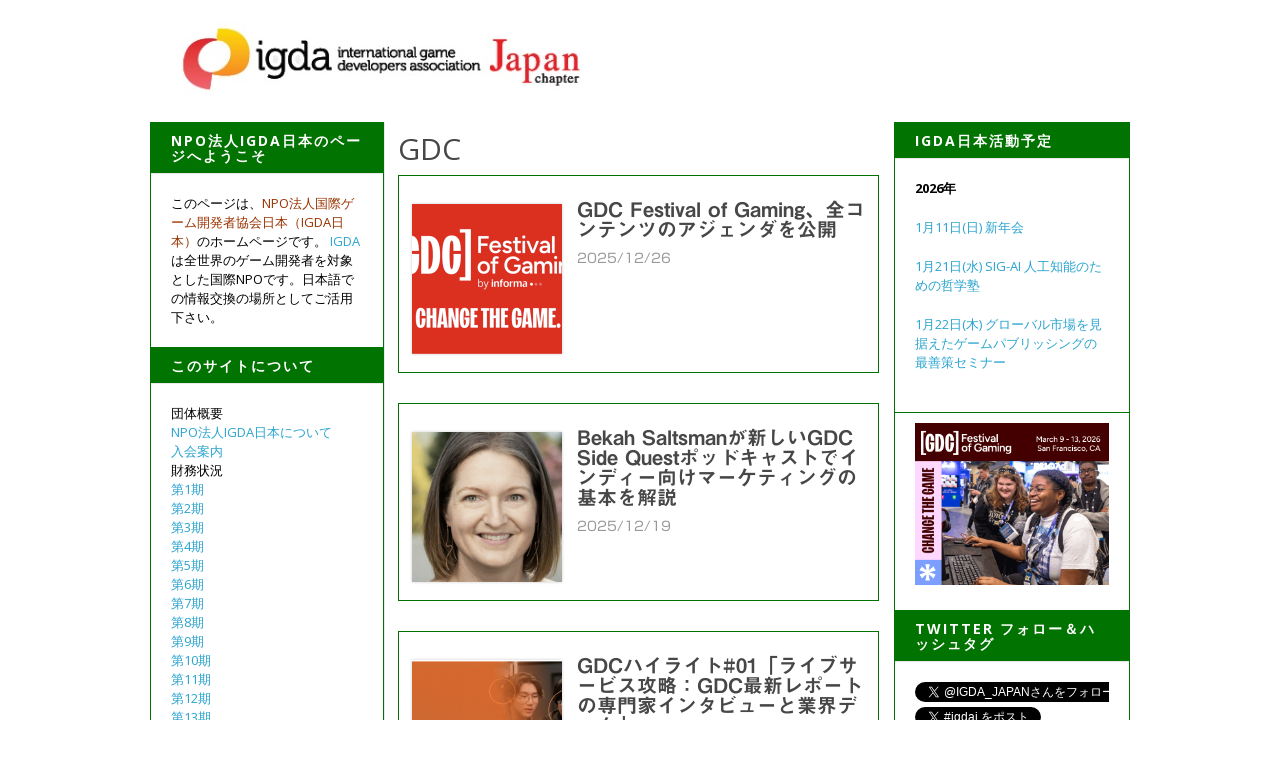

--- FILE ---
content_type: text/html; charset=UTF-8
request_url: https://www.igda.jp/tag/gdc/
body_size: 120928
content:
<!DOCTYPE html>
<html class="no-js" dir="ltr" lang="ja" prefix="og: https://ogp.me/ns#">
<head>
<meta charset="UTF-8">
<meta name="viewport" content="width=device-width, initial-scale=1">
<link rel="profile" href="http://gmpg.org/xfn/11">
<link rel="pingback" href="https://www.igda.jp/xmlrpc.php">

<title>GDC | 国際ゲーム開発者協会日本</title>

		<!-- All in One SEO 4.9.3 - aioseo.com -->
	<meta name="robots" content="max-image-preview:large" />
	<meta name="google-site-verification" content="Z6HCT1yvj9xuzSiEUMskhMT7mk-uAZYLnLwtpFRzlQo" />
	<link rel="canonical" href="https://www.igda.jp/tag/gdc/" />
	<link rel="next" href="https://www.igda.jp/tag/gdc/page/2/" />
	<meta name="generator" content="All in One SEO (AIOSEO) 4.9.3" />
		<!-- All in One SEO -->

<link rel='dns-prefetch' href='//webfonts.sakura.ne.jp' />
<link rel='dns-prefetch' href='//www.googletagmanager.com' />
<link rel='dns-prefetch' href='//stats.wp.com' />
<link rel='dns-prefetch' href='//fonts.googleapis.com' />
<link rel='dns-prefetch' href='//v0.wordpress.com' />
<link rel='preconnect' href='//i0.wp.com' />
<link rel='preconnect' href='//c0.wp.com' />
<link rel="alternate" type="application/rss+xml" title="国際ゲーム開発者協会日本 &raquo; フィード" href="https://www.igda.jp/feed/" />
<link rel="alternate" type="application/rss+xml" title="国際ゲーム開発者協会日本 &raquo; コメントフィード" href="https://www.igda.jp/comments/feed/" />
<script type="text/javascript" id="wpp-js" src="https://www.igda.jp/wp-content/plugins/wordpress-popular-posts/assets/js/wpp.min.js?ver=7.3.6" data-sampling="0" data-sampling-rate="100" data-api-url="https://www.igda.jp/wp-json/wordpress-popular-posts" data-post-id="0" data-token="4d0d3d26d2" data-lang="0" data-debug="0"></script>
<link rel="alternate" type="application/rss+xml" title="国際ゲーム開発者協会日本 &raquo; GDC タグのフィード" href="https://www.igda.jp/tag/gdc/feed/" />
<style id='wp-img-auto-sizes-contain-inline-css' type='text/css'>
img:is([sizes=auto i],[sizes^="auto," i]){contain-intrinsic-size:3000px 1500px}
/*# sourceURL=wp-img-auto-sizes-contain-inline-css */
</style>
<style id='wp-emoji-styles-inline-css' type='text/css'>

	img.wp-smiley, img.emoji {
		display: inline !important;
		border: none !important;
		box-shadow: none !important;
		height: 1em !important;
		width: 1em !important;
		margin: 0 0.07em !important;
		vertical-align: -0.1em !important;
		background: none !important;
		padding: 0 !important;
	}
/*# sourceURL=wp-emoji-styles-inline-css */
</style>
<style id='wp-block-library-inline-css' type='text/css'>
:root{--wp-block-synced-color:#7a00df;--wp-block-synced-color--rgb:122,0,223;--wp-bound-block-color:var(--wp-block-synced-color);--wp-editor-canvas-background:#ddd;--wp-admin-theme-color:#007cba;--wp-admin-theme-color--rgb:0,124,186;--wp-admin-theme-color-darker-10:#006ba1;--wp-admin-theme-color-darker-10--rgb:0,107,160.5;--wp-admin-theme-color-darker-20:#005a87;--wp-admin-theme-color-darker-20--rgb:0,90,135;--wp-admin-border-width-focus:2px}@media (min-resolution:192dpi){:root{--wp-admin-border-width-focus:1.5px}}.wp-element-button{cursor:pointer}:root .has-very-light-gray-background-color{background-color:#eee}:root .has-very-dark-gray-background-color{background-color:#313131}:root .has-very-light-gray-color{color:#eee}:root .has-very-dark-gray-color{color:#313131}:root .has-vivid-green-cyan-to-vivid-cyan-blue-gradient-background{background:linear-gradient(135deg,#00d084,#0693e3)}:root .has-purple-crush-gradient-background{background:linear-gradient(135deg,#34e2e4,#4721fb 50%,#ab1dfe)}:root .has-hazy-dawn-gradient-background{background:linear-gradient(135deg,#faaca8,#dad0ec)}:root .has-subdued-olive-gradient-background{background:linear-gradient(135deg,#fafae1,#67a671)}:root .has-atomic-cream-gradient-background{background:linear-gradient(135deg,#fdd79a,#004a59)}:root .has-nightshade-gradient-background{background:linear-gradient(135deg,#330968,#31cdcf)}:root .has-midnight-gradient-background{background:linear-gradient(135deg,#020381,#2874fc)}:root{--wp--preset--font-size--normal:16px;--wp--preset--font-size--huge:42px}.has-regular-font-size{font-size:1em}.has-larger-font-size{font-size:2.625em}.has-normal-font-size{font-size:var(--wp--preset--font-size--normal)}.has-huge-font-size{font-size:var(--wp--preset--font-size--huge)}.has-text-align-center{text-align:center}.has-text-align-left{text-align:left}.has-text-align-right{text-align:right}.has-fit-text{white-space:nowrap!important}#end-resizable-editor-section{display:none}.aligncenter{clear:both}.items-justified-left{justify-content:flex-start}.items-justified-center{justify-content:center}.items-justified-right{justify-content:flex-end}.items-justified-space-between{justify-content:space-between}.screen-reader-text{border:0;clip-path:inset(50%);height:1px;margin:-1px;overflow:hidden;padding:0;position:absolute;width:1px;word-wrap:normal!important}.screen-reader-text:focus{background-color:#ddd;clip-path:none;color:#444;display:block;font-size:1em;height:auto;left:5px;line-height:normal;padding:15px 23px 14px;text-decoration:none;top:5px;width:auto;z-index:100000}html :where(.has-border-color){border-style:solid}html :where([style*=border-top-color]){border-top-style:solid}html :where([style*=border-right-color]){border-right-style:solid}html :where([style*=border-bottom-color]){border-bottom-style:solid}html :where([style*=border-left-color]){border-left-style:solid}html :where([style*=border-width]){border-style:solid}html :where([style*=border-top-width]){border-top-style:solid}html :where([style*=border-right-width]){border-right-style:solid}html :where([style*=border-bottom-width]){border-bottom-style:solid}html :where([style*=border-left-width]){border-left-style:solid}html :where(img[class*=wp-image-]){height:auto;max-width:100%}:where(figure){margin:0 0 1em}html :where(.is-position-sticky){--wp-admin--admin-bar--position-offset:var(--wp-admin--admin-bar--height,0px)}@media screen and (max-width:600px){html :where(.is-position-sticky){--wp-admin--admin-bar--position-offset:0px}}

/*# sourceURL=wp-block-library-inline-css */
</style><style id='global-styles-inline-css' type='text/css'>
:root{--wp--preset--aspect-ratio--square: 1;--wp--preset--aspect-ratio--4-3: 4/3;--wp--preset--aspect-ratio--3-4: 3/4;--wp--preset--aspect-ratio--3-2: 3/2;--wp--preset--aspect-ratio--2-3: 2/3;--wp--preset--aspect-ratio--16-9: 16/9;--wp--preset--aspect-ratio--9-16: 9/16;--wp--preset--color--black: #000000;--wp--preset--color--cyan-bluish-gray: #abb8c3;--wp--preset--color--white: #ffffff;--wp--preset--color--pale-pink: #f78da7;--wp--preset--color--vivid-red: #cf2e2e;--wp--preset--color--luminous-vivid-orange: #ff6900;--wp--preset--color--luminous-vivid-amber: #fcb900;--wp--preset--color--light-green-cyan: #7bdcb5;--wp--preset--color--vivid-green-cyan: #00d084;--wp--preset--color--pale-cyan-blue: #8ed1fc;--wp--preset--color--vivid-cyan-blue: #0693e3;--wp--preset--color--vivid-purple: #9b51e0;--wp--preset--gradient--vivid-cyan-blue-to-vivid-purple: linear-gradient(135deg,rgb(6,147,227) 0%,rgb(155,81,224) 100%);--wp--preset--gradient--light-green-cyan-to-vivid-green-cyan: linear-gradient(135deg,rgb(122,220,180) 0%,rgb(0,208,130) 100%);--wp--preset--gradient--luminous-vivid-amber-to-luminous-vivid-orange: linear-gradient(135deg,rgb(252,185,0) 0%,rgb(255,105,0) 100%);--wp--preset--gradient--luminous-vivid-orange-to-vivid-red: linear-gradient(135deg,rgb(255,105,0) 0%,rgb(207,46,46) 100%);--wp--preset--gradient--very-light-gray-to-cyan-bluish-gray: linear-gradient(135deg,rgb(238,238,238) 0%,rgb(169,184,195) 100%);--wp--preset--gradient--cool-to-warm-spectrum: linear-gradient(135deg,rgb(74,234,220) 0%,rgb(151,120,209) 20%,rgb(207,42,186) 40%,rgb(238,44,130) 60%,rgb(251,105,98) 80%,rgb(254,248,76) 100%);--wp--preset--gradient--blush-light-purple: linear-gradient(135deg,rgb(255,206,236) 0%,rgb(152,150,240) 100%);--wp--preset--gradient--blush-bordeaux: linear-gradient(135deg,rgb(254,205,165) 0%,rgb(254,45,45) 50%,rgb(107,0,62) 100%);--wp--preset--gradient--luminous-dusk: linear-gradient(135deg,rgb(255,203,112) 0%,rgb(199,81,192) 50%,rgb(65,88,208) 100%);--wp--preset--gradient--pale-ocean: linear-gradient(135deg,rgb(255,245,203) 0%,rgb(182,227,212) 50%,rgb(51,167,181) 100%);--wp--preset--gradient--electric-grass: linear-gradient(135deg,rgb(202,248,128) 0%,rgb(113,206,126) 100%);--wp--preset--gradient--midnight: linear-gradient(135deg,rgb(2,3,129) 0%,rgb(40,116,252) 100%);--wp--preset--font-size--small: 13px;--wp--preset--font-size--medium: 20px;--wp--preset--font-size--large: 36px;--wp--preset--font-size--x-large: 42px;--wp--preset--spacing--20: 0.44rem;--wp--preset--spacing--30: 0.67rem;--wp--preset--spacing--40: 1rem;--wp--preset--spacing--50: 1.5rem;--wp--preset--spacing--60: 2.25rem;--wp--preset--spacing--70: 3.38rem;--wp--preset--spacing--80: 5.06rem;--wp--preset--shadow--natural: 6px 6px 9px rgba(0, 0, 0, 0.2);--wp--preset--shadow--deep: 12px 12px 50px rgba(0, 0, 0, 0.4);--wp--preset--shadow--sharp: 6px 6px 0px rgba(0, 0, 0, 0.2);--wp--preset--shadow--outlined: 6px 6px 0px -3px rgb(255, 255, 255), 6px 6px rgb(0, 0, 0);--wp--preset--shadow--crisp: 6px 6px 0px rgb(0, 0, 0);}:where(.is-layout-flex){gap: 0.5em;}:where(.is-layout-grid){gap: 0.5em;}body .is-layout-flex{display: flex;}.is-layout-flex{flex-wrap: wrap;align-items: center;}.is-layout-flex > :is(*, div){margin: 0;}body .is-layout-grid{display: grid;}.is-layout-grid > :is(*, div){margin: 0;}:where(.wp-block-columns.is-layout-flex){gap: 2em;}:where(.wp-block-columns.is-layout-grid){gap: 2em;}:where(.wp-block-post-template.is-layout-flex){gap: 1.25em;}:where(.wp-block-post-template.is-layout-grid){gap: 1.25em;}.has-black-color{color: var(--wp--preset--color--black) !important;}.has-cyan-bluish-gray-color{color: var(--wp--preset--color--cyan-bluish-gray) !important;}.has-white-color{color: var(--wp--preset--color--white) !important;}.has-pale-pink-color{color: var(--wp--preset--color--pale-pink) !important;}.has-vivid-red-color{color: var(--wp--preset--color--vivid-red) !important;}.has-luminous-vivid-orange-color{color: var(--wp--preset--color--luminous-vivid-orange) !important;}.has-luminous-vivid-amber-color{color: var(--wp--preset--color--luminous-vivid-amber) !important;}.has-light-green-cyan-color{color: var(--wp--preset--color--light-green-cyan) !important;}.has-vivid-green-cyan-color{color: var(--wp--preset--color--vivid-green-cyan) !important;}.has-pale-cyan-blue-color{color: var(--wp--preset--color--pale-cyan-blue) !important;}.has-vivid-cyan-blue-color{color: var(--wp--preset--color--vivid-cyan-blue) !important;}.has-vivid-purple-color{color: var(--wp--preset--color--vivid-purple) !important;}.has-black-background-color{background-color: var(--wp--preset--color--black) !important;}.has-cyan-bluish-gray-background-color{background-color: var(--wp--preset--color--cyan-bluish-gray) !important;}.has-white-background-color{background-color: var(--wp--preset--color--white) !important;}.has-pale-pink-background-color{background-color: var(--wp--preset--color--pale-pink) !important;}.has-vivid-red-background-color{background-color: var(--wp--preset--color--vivid-red) !important;}.has-luminous-vivid-orange-background-color{background-color: var(--wp--preset--color--luminous-vivid-orange) !important;}.has-luminous-vivid-amber-background-color{background-color: var(--wp--preset--color--luminous-vivid-amber) !important;}.has-light-green-cyan-background-color{background-color: var(--wp--preset--color--light-green-cyan) !important;}.has-vivid-green-cyan-background-color{background-color: var(--wp--preset--color--vivid-green-cyan) !important;}.has-pale-cyan-blue-background-color{background-color: var(--wp--preset--color--pale-cyan-blue) !important;}.has-vivid-cyan-blue-background-color{background-color: var(--wp--preset--color--vivid-cyan-blue) !important;}.has-vivid-purple-background-color{background-color: var(--wp--preset--color--vivid-purple) !important;}.has-black-border-color{border-color: var(--wp--preset--color--black) !important;}.has-cyan-bluish-gray-border-color{border-color: var(--wp--preset--color--cyan-bluish-gray) !important;}.has-white-border-color{border-color: var(--wp--preset--color--white) !important;}.has-pale-pink-border-color{border-color: var(--wp--preset--color--pale-pink) !important;}.has-vivid-red-border-color{border-color: var(--wp--preset--color--vivid-red) !important;}.has-luminous-vivid-orange-border-color{border-color: var(--wp--preset--color--luminous-vivid-orange) !important;}.has-luminous-vivid-amber-border-color{border-color: var(--wp--preset--color--luminous-vivid-amber) !important;}.has-light-green-cyan-border-color{border-color: var(--wp--preset--color--light-green-cyan) !important;}.has-vivid-green-cyan-border-color{border-color: var(--wp--preset--color--vivid-green-cyan) !important;}.has-pale-cyan-blue-border-color{border-color: var(--wp--preset--color--pale-cyan-blue) !important;}.has-vivid-cyan-blue-border-color{border-color: var(--wp--preset--color--vivid-cyan-blue) !important;}.has-vivid-purple-border-color{border-color: var(--wp--preset--color--vivid-purple) !important;}.has-vivid-cyan-blue-to-vivid-purple-gradient-background{background: var(--wp--preset--gradient--vivid-cyan-blue-to-vivid-purple) !important;}.has-light-green-cyan-to-vivid-green-cyan-gradient-background{background: var(--wp--preset--gradient--light-green-cyan-to-vivid-green-cyan) !important;}.has-luminous-vivid-amber-to-luminous-vivid-orange-gradient-background{background: var(--wp--preset--gradient--luminous-vivid-amber-to-luminous-vivid-orange) !important;}.has-luminous-vivid-orange-to-vivid-red-gradient-background{background: var(--wp--preset--gradient--luminous-vivid-orange-to-vivid-red) !important;}.has-very-light-gray-to-cyan-bluish-gray-gradient-background{background: var(--wp--preset--gradient--very-light-gray-to-cyan-bluish-gray) !important;}.has-cool-to-warm-spectrum-gradient-background{background: var(--wp--preset--gradient--cool-to-warm-spectrum) !important;}.has-blush-light-purple-gradient-background{background: var(--wp--preset--gradient--blush-light-purple) !important;}.has-blush-bordeaux-gradient-background{background: var(--wp--preset--gradient--blush-bordeaux) !important;}.has-luminous-dusk-gradient-background{background: var(--wp--preset--gradient--luminous-dusk) !important;}.has-pale-ocean-gradient-background{background: var(--wp--preset--gradient--pale-ocean) !important;}.has-electric-grass-gradient-background{background: var(--wp--preset--gradient--electric-grass) !important;}.has-midnight-gradient-background{background: var(--wp--preset--gradient--midnight) !important;}.has-small-font-size{font-size: var(--wp--preset--font-size--small) !important;}.has-medium-font-size{font-size: var(--wp--preset--font-size--medium) !important;}.has-large-font-size{font-size: var(--wp--preset--font-size--large) !important;}.has-x-large-font-size{font-size: var(--wp--preset--font-size--x-large) !important;}
/*# sourceURL=global-styles-inline-css */
</style>

<style id='classic-theme-styles-inline-css' type='text/css'>
/*! This file is auto-generated */
.wp-block-button__link{color:#fff;background-color:#32373c;border-radius:9999px;box-shadow:none;text-decoration:none;padding:calc(.667em + 2px) calc(1.333em + 2px);font-size:1.125em}.wp-block-file__button{background:#32373c;color:#fff;text-decoration:none}
/*# sourceURL=/wp-includes/css/classic-themes.min.css */
</style>
<link rel='stylesheet' id='wordpress-popular-posts-css-css' href='https://www.igda.jp/wp-content/plugins/wordpress-popular-posts/assets/css/wpp.css?ver=7.3.6' type='text/css' media='all' />
<link rel='stylesheet' id='parent-style-css' href='https://www.igda.jp/wp-content/themes/delivery-lite/style.css?ver=883a8083ef414f032847aa41e95bc951' type='text/css' media='all' />
<link rel='stylesheet' id='delivery-font-css' href='//fonts.googleapis.com/css?family=Open+Sans%3A300italic%2C400italic%2C600italic%2C700italic%2C300%2C400%2C600%2C700&#038;subset=latin%2Clatin-ext' type='text/css' media='all' />
<link rel='stylesheet' id='delivery-plugins-style-css' href='https://www.igda.jp/wp-content/themes/delivery-lite/assets/css/plugins.min.css?ver=883a8083ef414f032847aa41e95bc951' type='text/css' media='all' />
<link rel='stylesheet' id='dashicons-css' href='https://c0.wp.com/c/6.9/wp-includes/css/dashicons.min.css' type='text/css' media='all' />
<link rel='stylesheet' id='delivery-style-css' href='https://www.igda.jp/wp-content/themes/delivery-lite/style.min.css?ver=883a8083ef414f032847aa41e95bc951' type='text/css' media='all' />
<link rel='stylesheet' id='delivery-child-style-css' href='https://www.igda.jp/wp-content/themes/IGDAjp/style.css?ver=883a8083ef414f032847aa41e95bc951' type='text/css' media='all' />
<script type="text/javascript" src="https://c0.wp.com/c/6.9/wp-includes/js/jquery/jquery.min.js" id="jquery-core-js"></script>
<script type="text/javascript" src="https://c0.wp.com/c/6.9/wp-includes/js/jquery/jquery-migrate.min.js" id="jquery-migrate-js"></script>
<script type="text/javascript" src="//webfonts.sakura.ne.jp/js/sakurav3.js?fadein=0&amp;ver=3.1.4" id="typesquare_std-js"></script>

<!-- Site Kit によって追加された Google タグ（gtag.js）スニペット -->
<!-- Google アナリティクス スニペット (Site Kit が追加) -->
<script type="text/javascript" src="https://www.googletagmanager.com/gtag/js?id=G-DP4WW3CQ37" id="google_gtagjs-js" async></script>
<script type="text/javascript" id="google_gtagjs-js-after">
/* <![CDATA[ */
window.dataLayer = window.dataLayer || [];function gtag(){dataLayer.push(arguments);}
gtag("set","linker",{"domains":["www.igda.jp"]});
gtag("js", new Date());
gtag("set", "developer_id.dZTNiMT", true);
gtag("config", "G-DP4WW3CQ37");
//# sourceURL=google_gtagjs-js-after
/* ]]> */
</script>
<link rel="https://api.w.org/" href="https://www.igda.jp/wp-json/" /><link rel="alternate" title="JSON" type="application/json" href="https://www.igda.jp/wp-json/wp/v2/tags/84" /><link rel="EditURI" type="application/rsd+xml" title="RSD" href="https://www.igda.jp/xmlrpc.php?rsd" />


<!-- This site is using AdRotate v5.17.2 to display their advertisements - https://ajdg.solutions/ -->
<!-- AdRotate CSS -->
<style type="text/css" media="screen">
	.g { margin:0px; padding:0px; overflow:hidden; line-height:1; zoom:1; }
	.g img { height:auto; }
	.g-col { position:relative; float:left; }
	.g-col:first-child { margin-left: 0; }
	.g-col:last-child { margin-right: 0; }
	.g-1 { margin:8px 0px 0px 0px; }
	@media only screen and (max-width: 480px) {
		.g-col, .g-dyn, .g-single { width:100%; margin-left:0; margin-right:0; }
	}
.adrotate_widgets, .ajdg_bnnrwidgets, .ajdg_grpwidgets { overflow:hidden; padding:0; }
</style>
<!-- /AdRotate CSS -->

<meta name="generator" content="Site Kit by Google 1.170.0" /><style type='text/css'>
#post-16185 h1,#post-16185 h2,#post-16185 h3,#post-16185 h1:lang(ja),#post-16185 h2:lang(ja),#post-16185 h3:lang(ja),#post-16185 .entry-title:lang(ja){ font-family: "見出ゴMB31";}#post-16185 h4,#post-16185 h5,#post-16185 h6,#post-16185 h4:lang(ja),#post-16185 h5:lang(ja),#post-16185 h6:lang(ja),#post-16185 div.entry-meta span:lang(ja),#post-16185 footer.entry-footer span:lang(ja){ font-family: "新ゴ R";}#post-16185.hentry,#post-16185 .entry-content p,#post-16185 .post-inner.entry-content p,#post-16185 #comments div:lang(ja){ font-family: "新ゴ R";}#post-16185 strong,#post-16185 b,#post-16185 #comments .comment-author .fn:lang(ja){ font-family: "見出ゴMB31";}#post-16147 h1,#post-16147 h2,#post-16147 h3,#post-16147 h1:lang(ja),#post-16147 h2:lang(ja),#post-16147 h3:lang(ja),#post-16147 .entry-title:lang(ja){ font-family: "見出ゴMB31";}#post-16147 h4,#post-16147 h5,#post-16147 h6,#post-16147 h4:lang(ja),#post-16147 h5:lang(ja),#post-16147 h6:lang(ja),#post-16147 div.entry-meta span:lang(ja),#post-16147 footer.entry-footer span:lang(ja){ font-family: "新ゴ R";}#post-16147.hentry,#post-16147 .entry-content p,#post-16147 .post-inner.entry-content p,#post-16147 #comments div:lang(ja){ font-family: "新ゴ R";}#post-16147 strong,#post-16147 b,#post-16147 #comments .comment-author .fn:lang(ja){ font-family: "見出ゴMB31";}#post-16171 h1,#post-16171 h2,#post-16171 h3,#post-16171 h1:lang(ja),#post-16171 h2:lang(ja),#post-16171 h3:lang(ja),#post-16171 .entry-title:lang(ja){ font-family: "見出ゴMB31";}#post-16171 h4,#post-16171 h5,#post-16171 h6,#post-16171 h4:lang(ja),#post-16171 h5:lang(ja),#post-16171 h6:lang(ja),#post-16171 div.entry-meta span:lang(ja),#post-16171 footer.entry-footer span:lang(ja){ font-family: "新ゴ R";}#post-16171.hentry,#post-16171 .entry-content p,#post-16171 .post-inner.entry-content p,#post-16171 #comments div:lang(ja){ font-family: "新ゴ R";}#post-16171 strong,#post-16171 b,#post-16171 #comments .comment-author .fn:lang(ja){ font-family: "見出ゴMB31";}#post-16122 h1,#post-16122 h2,#post-16122 h3,#post-16122 h1:lang(ja),#post-16122 h2:lang(ja),#post-16122 h3:lang(ja),#post-16122 .entry-title:lang(ja){ font-family: "見出ゴMB31";}#post-16122 h4,#post-16122 h5,#post-16122 h6,#post-16122 h4:lang(ja),#post-16122 h5:lang(ja),#post-16122 h6:lang(ja),#post-16122 div.entry-meta span:lang(ja),#post-16122 footer.entry-footer span:lang(ja){ font-family: "新ゴ R";}#post-16122.hentry,#post-16122 .entry-content p,#post-16122 .post-inner.entry-content p,#post-16122 #comments div:lang(ja){ font-family: "新ゴ R";}#post-16122 strong,#post-16122 b,#post-16122 #comments .comment-author .fn:lang(ja){ font-family: "見出ゴMB31";}#post-16033 h1,#post-16033 h2,#post-16033 h3,#post-16033 h1:lang(ja),#post-16033 h2:lang(ja),#post-16033 h3:lang(ja),#post-16033 .entry-title:lang(ja){ font-family: "見出ゴMB31";}#post-16033 h4,#post-16033 h5,#post-16033 h6,#post-16033 h4:lang(ja),#post-16033 h5:lang(ja),#post-16033 h6:lang(ja),#post-16033 div.entry-meta span:lang(ja),#post-16033 footer.entry-footer span:lang(ja){ font-family: "新ゴ R";}#post-16033.hentry,#post-16033 .entry-content p,#post-16033 .post-inner.entry-content p,#post-16033 #comments div:lang(ja){ font-family: "新ゴ R";}#post-16033 strong,#post-16033 b,#post-16033 #comments .comment-author .fn:lang(ja){ font-family: "見出ゴMB31";}#post-15987 h1,#post-15987 h2,#post-15987 h3,#post-15987 h1:lang(ja),#post-15987 h2:lang(ja),#post-15987 h3:lang(ja),#post-15987 .entry-title:lang(ja){ font-family: "見出ゴMB31";}#post-15987 h4,#post-15987 h5,#post-15987 h6,#post-15987 h4:lang(ja),#post-15987 h5:lang(ja),#post-15987 h6:lang(ja),#post-15987 div.entry-meta span:lang(ja),#post-15987 footer.entry-footer span:lang(ja){ font-family: "新ゴ R";}#post-15987.hentry,#post-15987 .entry-content p,#post-15987 .post-inner.entry-content p,#post-15987 #comments div:lang(ja){ font-family: "新ゴ R";}#post-15987 strong,#post-15987 b,#post-15987 #comments .comment-author .fn:lang(ja){ font-family: "見出ゴMB31";}#post-16008 h1,#post-16008 h2,#post-16008 h3,#post-16008 h1:lang(ja),#post-16008 h2:lang(ja),#post-16008 h3:lang(ja),#post-16008 .entry-title:lang(ja){ font-family: "見出ゴMB31";}#post-16008 h4,#post-16008 h5,#post-16008 h6,#post-16008 h4:lang(ja),#post-16008 h5:lang(ja),#post-16008 h6:lang(ja),#post-16008 div.entry-meta span:lang(ja),#post-16008 footer.entry-footer span:lang(ja){ font-family: "新ゴ R";}#post-16008.hentry,#post-16008 .entry-content p,#post-16008 .post-inner.entry-content p,#post-16008 #comments div:lang(ja){ font-family: "新ゴ R";}#post-16008 strong,#post-16008 b,#post-16008 #comments .comment-author .fn:lang(ja){ font-family: "見出ゴMB31";}#post-15677 h1,#post-15677 h2,#post-15677 h3,#post-15677 h1:lang(ja),#post-15677 h2:lang(ja),#post-15677 h3:lang(ja),#post-15677 .entry-title:lang(ja){ font-family: "見出ゴMB31";}#post-15677 h4,#post-15677 h5,#post-15677 h6,#post-15677 h4:lang(ja),#post-15677 h5:lang(ja),#post-15677 h6:lang(ja),#post-15677 div.entry-meta span:lang(ja),#post-15677 footer.entry-footer span:lang(ja){ font-family: "新ゴ R";}#post-15677.hentry,#post-15677 .entry-content p,#post-15677 .post-inner.entry-content p,#post-15677 #comments div:lang(ja){ font-family: "新ゴ R";}#post-15677 strong,#post-15677 b,#post-15677 #comments .comment-author .fn:lang(ja){ font-family: "見出ゴMB31";}#post-15639 h1,#post-15639 h2,#post-15639 h3,#post-15639 h1:lang(ja),#post-15639 h2:lang(ja),#post-15639 h3:lang(ja),#post-15639 .entry-title:lang(ja){ font-family: "見出ゴMB31";}#post-15639 h4,#post-15639 h5,#post-15639 h6,#post-15639 h4:lang(ja),#post-15639 h5:lang(ja),#post-15639 h6:lang(ja),#post-15639 div.entry-meta span:lang(ja),#post-15639 footer.entry-footer span:lang(ja){ font-family: "新ゴ R";}#post-15639.hentry,#post-15639 .entry-content p,#post-15639 .post-inner.entry-content p,#post-15639 #comments div:lang(ja){ font-family: "新ゴ R";}#post-15639 strong,#post-15639 b,#post-15639 #comments .comment-author .fn:lang(ja){ font-family: "見出ゴMB31";}#post-15435 h1,#post-15435 h2,#post-15435 h3,#post-15435 h1:lang(ja),#post-15435 h2:lang(ja),#post-15435 h3:lang(ja),#post-15435 .entry-title:lang(ja){ font-family: "見出ゴMB31";}#post-15435 h4,#post-15435 h5,#post-15435 h6,#post-15435 h4:lang(ja),#post-15435 h5:lang(ja),#post-15435 h6:lang(ja),#post-15435 div.entry-meta span:lang(ja),#post-15435 footer.entry-footer span:lang(ja){ font-family: "新ゴ R";}#post-15435.hentry,#post-15435 .entry-content p,#post-15435 .post-inner.entry-content p,#post-15435 #comments div:lang(ja){ font-family: "新ゴ R";}#post-15435 strong,#post-15435 b,#post-15435 #comments .comment-author .fn:lang(ja){ font-family: "見出ゴMB31";}#post-15348 h1,#post-15348 h2,#post-15348 h3,#post-15348 h1:lang(ja),#post-15348 h2:lang(ja),#post-15348 h3:lang(ja),#post-15348 .entry-title:lang(ja){ font-family: "見出ゴMB31";}#post-15348 h4,#post-15348 h5,#post-15348 h6,#post-15348 h4:lang(ja),#post-15348 h5:lang(ja),#post-15348 h6:lang(ja),#post-15348 div.entry-meta span:lang(ja),#post-15348 footer.entry-footer span:lang(ja){ font-family: "新ゴ R";}#post-15348.hentry,#post-15348 .entry-content p,#post-15348 .post-inner.entry-content p,#post-15348 #comments div:lang(ja){ font-family: "新ゴ R";}#post-15348 strong,#post-15348 b,#post-15348 #comments .comment-author .fn:lang(ja){ font-family: "見出ゴMB31";}#post-15199 h1,#post-15199 h2,#post-15199 h3,#post-15199 h1:lang(ja),#post-15199 h2:lang(ja),#post-15199 h3:lang(ja),#post-15199 .entry-title:lang(ja){ font-family: "見出ゴMB31";}#post-15199 h4,#post-15199 h5,#post-15199 h6,#post-15199 h4:lang(ja),#post-15199 h5:lang(ja),#post-15199 h6:lang(ja),#post-15199 div.entry-meta span:lang(ja),#post-15199 footer.entry-footer span:lang(ja){ font-family: "新ゴ R";}#post-15199.hentry,#post-15199 .entry-content p,#post-15199 .post-inner.entry-content p,#post-15199 #comments div:lang(ja){ font-family: "新ゴ R";}#post-15199 strong,#post-15199 b,#post-15199 #comments .comment-author .fn:lang(ja){ font-family: "見出ゴMB31";}#post-9479 h1,#post-9479 h2,#post-9479 h3,#post-9479 h1:lang(ja),#post-9479 h2:lang(ja),#post-9479 h3:lang(ja),#post-9479 .entry-title:lang(ja){ font-family: "見出ゴMB31";}#post-9479 h4,#post-9479 h5,#post-9479 h6,#post-9479 h4:lang(ja),#post-9479 h5:lang(ja),#post-9479 h6:lang(ja),#post-9479 div.entry-meta span:lang(ja),#post-9479 footer.entry-footer span:lang(ja){ font-family: "新ゴ R";}#post-9479.hentry,#post-9479 .entry-content p,#post-9479 .post-inner.entry-content p,#post-9479 #comments div:lang(ja){ font-family: "新ゴ R";}#post-9479 strong,#post-9479 b,#post-9479 #comments .comment-author .fn:lang(ja){ font-family: "見出ゴMB31";}#post-9470 h1,#post-9470 h2,#post-9470 h3,#post-9470 h1:lang(ja),#post-9470 h2:lang(ja),#post-9470 h3:lang(ja),#post-9470 .entry-title:lang(ja){ font-family: "見出ゴMB31";}#post-9470 h4,#post-9470 h5,#post-9470 h6,#post-9470 h4:lang(ja),#post-9470 h5:lang(ja),#post-9470 h6:lang(ja),#post-9470 div.entry-meta span:lang(ja),#post-9470 footer.entry-footer span:lang(ja){ font-family: "新ゴ R";}#post-9470.hentry,#post-9470 .entry-content p,#post-9470 .post-inner.entry-content p,#post-9470 #comments div:lang(ja){ font-family: "新ゴ R";}#post-9470 strong,#post-9470 b,#post-9470 #comments .comment-author .fn:lang(ja){ font-family: "見出ゴMB31";}#post-9352 h1,#post-9352 h2,#post-9352 h3,#post-9352 h1:lang(ja),#post-9352 h2:lang(ja),#post-9352 h3:lang(ja),#post-9352 .entry-title:lang(ja){ font-family: "見出ゴMB31";}#post-9352 h4,#post-9352 h5,#post-9352 h6,#post-9352 h4:lang(ja),#post-9352 h5:lang(ja),#post-9352 h6:lang(ja),#post-9352 div.entry-meta span:lang(ja),#post-9352 footer.entry-footer span:lang(ja){ font-family: "新ゴ R";}#post-9352.hentry,#post-9352 .entry-content p,#post-9352 .post-inner.entry-content p,#post-9352 #comments div:lang(ja){ font-family: "新ゴ R";}#post-9352 strong,#post-9352 b,#post-9352 #comments .comment-author .fn:lang(ja){ font-family: "見出ゴMB31";}</style>
	<style>img#wpstats{display:none}</style>
		            <style id="wpp-loading-animation-styles">@-webkit-keyframes bgslide{from{background-position-x:0}to{background-position-x:-200%}}@keyframes bgslide{from{background-position-x:0}to{background-position-x:-200%}}.wpp-widget-block-placeholder,.wpp-shortcode-placeholder{margin:0 auto;width:60px;height:3px;background:#dd3737;background:linear-gradient(90deg,#dd3737 0%,#571313 10%,#dd3737 100%);background-size:200% auto;border-radius:3px;-webkit-animation:bgslide 1s infinite linear;animation:bgslide 1s infinite linear}</style>
            <link rel="icon" href="https://www.igda.jp/wp-content/uploads/2015/01/igdaj-ico-1.bmp" sizes="32x32" />
<link rel="icon" href="https://www.igda.jp/wp-content/uploads/2015/01/igdaj-ico-1.bmp" sizes="192x192" />
<link rel="apple-touch-icon" href="https://www.igda.jp/wp-content/uploads/2015/01/igdaj-ico-1.bmp" />
<meta name="msapplication-TileImage" content="https://www.igda.jp/wp-content/uploads/2015/01/igdaj-ico-1.bmp" />
</head>

<body class="archive tag tag-gdc tag-84 wp-theme-delivery-lite wp-child-theme-IGDAjp group-blog has-left-sidebar" itemscope itemtype="http://schema.org/Blog">

<div id="page" class="hfeed site">

	
	<header id="masthead" class="site-header" role="banner" itemscope="itemscope" itemtype="http://schema.org/WPHeader">
		<div class="header-item">

			<div class="site-branding">
				<div class="site-logo" itemscope itemtype="http://schema.org/Brand">
<a href="https://www.igda.jp" itemprop="url" rel="home">
<img itemprop="logo" class="logo" src="https://www.igda.jp/wp-content/uploads/2017/05/igdajp-logo5-1.jpg" alt="国際ゲーム開発者協会日本" />
</a>
</div>
			</div>

			
		</div><!-- .header-item -->
	</header><!-- #masthead -->

	
	<div id="content" class="site-content">

			<div id="secondary-sidebar" class="widget-area widget-secondary" aria-label="セカンダリーサイドバー" itemscope="itemscope" itemtype="http://schema.org/WPSideBar">
		<aside id="text-6" class="widget widget_text"><h1 class="widget-title">NPO法人IGDA日本のページへようこそ</h1>			<div class="textwidget">このページは、<span style="color:rgb(153,51,0);">NPO法人国際ゲーム開発者協会日本（IGDA日本）</span>のホームページです。 <a href="https://www.igda.org/" target="_blank">IGDA</a>は全世界のゲーム開発者を対象とした国際NPOです。日本語での情報交換の場所としてご活用下さい。</div>
		</aside><aside id="text-8" class="widget widget_text"><h1 class="widget-title">このサイトについて</h1>			<div class="textwidget">団体概要<br />
<a href="https://www.igda.jp/?page_id=316">NPO法人IGDA日本について</a><br />
<a href="https://www.igda.jp/?page_id=3984">入会案内</a><br />
財務状況<br />
<a href="https://www.igda.jp/?page_id=6448">第1期</a><br />
<a href="https://www.igda.jp/?page_id=2283">第2期</a><br />
<a href="https://www.igda.jp/?page_id=6450">第3期</a><br />
<a href="https://www.igda.jp/?page_id=6455">第4期</a><br />
<a href="https://www.igda.jp/?page_id=7506">第5期</a><br />
<a href="https://www.igda.jp/?page_id=8688">第6期</a><br />
<a href="https://www.igda.jp/?page_id=9931">第7期</a><br />
<a href="https://www.igda.jp/%e8%b2%a1%e5%8b%99%e7%8a%b6%e6%b3%81%ef%bc%88%e7%ac%ac8%e6%9c%9f%ef%bc%89/">第8期</a><br />
<a href="https://www.igda.jp/%e8%b2%a1%e5%8b%99%e7%8a%b6%e6%b3%81%ef%bc%88%e7%ac%ac9%e6%9c%9f%ef%bc%89/">第9期</a><br />

<a href="https://www.igda.jp/%e8%b2%a1%e5%8b%99%e7%8a%b6%e6%b3%81%ef%bc%88%e7%ac%ac10%e6%9c%9f%ef%bc%89//">第10期</a><br />

<a href="https://www.igda.jp/%e8%b2%a1%e5%8b%99%e7%8a%b6%e6%b3%81%ef%bc%88%e7%ac%ac11%e6%9c%9f%ef%bc%89/">第11期</a><br />

<a href="https://www.igda.jp/財務状況（第12期）/">第12期</a><br />

<a href="https://www.igda.jp/財務状況（第13期）/">第13期</a><br />

ニュースリリース<br />
<a href="https://www.igda.jp/?page_id=506">2015～2019</a><br />
<a href="https://www.igda.jp/%e3%83%8b%e3%83%a5%e3%83%bc%e3%82%b9%e3%83%aa%e3%83%aa%e3%83%bc%e3%82%b9%ef%bc%882020%ef%bd%9e2024%ef%bc%89/">2020～2024</a><br />

<a href="https://www.igda.jp/%e3%83%8b%e3%83%a5%e3%83%bc%e3%82%b9%e3%83%aa%e3%83%aa%e3%83%bc%e3%82%b9%ef%bc%882025%ef%bd%9e2028%ef%bc%89/">2025～2028</a><br />


<a href="https://www.igda.jp/?p=1350">＊専修（専門）学校への理事派遣について</a><br />
<a href="https://www.igda.jp/?p=2968">＊セミナー・活動アイディアを大募集中！</a><br />
<br />
<a href="http://old2014.igda.jp/">2014度以前の活動は旧サイトへ</a></div>
		</aside><aside id="text-16" class="widget widget_text"><h1 class="widget-title">特設サイト</h1>			<div class="textwidget"><a href="http://fgj.igda.jp/">福島GameJam特設サイト</a><br />
<a href="http://ggj.igda.jp/">GlobalGameJam特設サイト</a><br />
<a href="https://tlgsigdajp.wordpress.com/">ロケテショウ特設サイト</a><br />
<a href="https://sites.google.com/site/igdsogc2015/">IGDS特設サイト</a><br />
<a href="https://www.igda.jp/?p=10216">ゲーム開発者推薦図書</a><br />


<a href="http://www.dcaj.or.jp/project/report/pdf/2008/dc_08_03.pdf">IGDAカリキュラムフレームワーク2008（デジタルコンテンツ制作の先端技術応⽤に
関する調査研究付録）</a><br />

<a href="https://www.igda.jp/wp-content/uploads/2023/08/ACGD.pdf">クロフォードのゲームデザイン論</a><br />


<a href="https://docs.google.com/presentation/d/1x4aXH4TzgjLDASX9tGGt_xD5G8oNBdhQ2lYFw-TG-Ww/edit?usp=sharing">アースライトにおけるVRのデザイン</a><br />

<a href="https://docs.google.com/presentation/d/1dn7jnD9PKaTDmgKLTIks5bDG1gEn1rz36BVDbuHAGVg/edit?usp=sharing
">GGJ本家サイト登録マニュアル（GGJ2016）</a><br />

<a href="https://drive.google.com/file/d/0B4uR5qZeoX9yZHFNZFlQTlExVGM/view?usp=sharing
">ゲームクレジットガイド9.2</a><br />

<a href="https://deck.artofgamedesign.com/#/?lang=jp">ゲームデザイン レンズデッキ日本語版</a><br />
</div>
		</aside><aside id="text-9" class="widget widget_text"><h1 class="widget-title">NEWSメール</h1>			<div class="textwidget"><form method="post" action="https://igda-wp2020.sakura.ne.jp/mailmag3/reg.cgi">
不定期でイベント情報やNEWSなどをメールにてお送りしています。以下から、NEWSメールの登録／解除ができます。
                <div align="center"><br />
                メールアドレス<br />
                <input type="text" name="email" size="20" /><br />
                <input type="hidden" value="文字コード" name="encode" /> 	      <input type="hidden" value="" name="force" /> 		  <input type="radio" checked="" value="add" name="reg" /> 		  登録  		  <input type="radio" value="del" name="reg" /> 		  削除  		  <br />
                <input type="submit" name="submit" value="送信" /></div>
                <br />
                <div align="center"><font size="-2" color="#999999">メルマガ配信CGI <a href="http://www.acmailer.jp/" title="メルマガ配信CGI ACMAILER">ACMAILER</a></font></div>
</form>
</div>
		</aside><aside id="text-10" class="widget widget_text"><h1 class="widget-title">好評発売中！</h1>			<div class="textwidget"><p>&nbsp;</p>
<p style="text-align:center;"><a href="https://www.amazon.co.jp/dp/480251185X?ie=UTF8&camp=247&creativeASIN=4802510179&linkCode=xm2&tag=igdajp-22" target="_blank"><img data-recalc-dims="1" src="https://i0.wp.com/www.igda.jp/wp-content/uploads/2020/07/mirai.jpg?w=605&#038;ssl=1" alt="" /></a></p><p>&nbsp;</p>
<p style="text-align:center;"><a href="https://www.amazon.co.jp/dp/4802510802?ie=UTF8&camp=247&creativeASIN=4802510179&linkCode=xm2&tag=igdajp-22" target="_blank"><img data-recalc-dims="1" src="https://i0.wp.com/www.igda.jp/wp-content/uploads/2018/04/Tetsugaku2.jpg?w=605&#038;ssl=1" alt="" /></a></p>

<p>&nbsp;</p>
<p style="text-align:center;"><a href="https://www.amazon.co.jp/gp/product/4802510179?ie=UTF8&camp=247&creativeASIN=4802510179&linkCode=xm2&tag=igdajp-22" target="_blank"><img data-recalc-dims="1" src="https://i0.wp.com/www.igda.jp/wp-content/uploads/2016/08/tetsugaku.jpg?w=605&#038;ssl=1" alt="" /></a></p>

<p>&nbsp;</p>
<p style="text-align:center;"><a href="https://www.amazon.co.jp/gp/product/4797358823?ie=UTF8&camp=247&creativeASIN=4797358823&linkCode=xm2&tag=igdajp-22" target="_blank"><img data-recalc-dims="1" src="https://i0.wp.com/lh5.ggpht.com/_cqFrPxQrLhU/TBXzO1fYbMI/AAAAAAAAG3I/r7fxe5ovfmI/s800/51IrrmggiRL._SS400_-4.jpg?w=605&#038;ssl=1" alt="" /></a>
</p>

<p style="text-align:center;"><a href="https://amzn.to/1Gi8NA6" target="_blank"><img data-recalc-dims="1" src="https://i0.wp.com/igda.sakura.ne.jp/uploads/img2e6fd0f57a764911294ee.jpg?w=605&#038;ssl=1" alt="" /></a>
</p>

<p>&nbsp;</p>
<p style="text-align:center;"><a href="https://amzn.to/1SCSBAU" target="_blank"><img data-recalc-dims="1" src="https://i0.wp.com/igda.sakura.ne.jp/uploads/img95931810ef9de33e80274.jpg?w=605&#038;ssl=1" alt="" /></a>
</p>
</div>
		</aside><aside id="text-20" class="widget widget_text"><h1 class="widget-title">機材提供</h1>			<div class="textwidget"><p style="text-align: center;"><a href="https://www.alienware.jp/" target="_blank" rel="noopener"><img decoding="async" data-recalc-dims="1" height="97" width="300" src="https://i0.wp.com/www.igda.jp/wp-content/uploads/2017/10/ALIRNWARE_LOGO.png?resize=300%2C97&#038;ssl=1" alt="ALIENWARE" /></a></p>
</div>
		</aside><aside id="text-12" class="widget widget_text"><h1 class="widget-title">Partners</h1>			<div class="textwidget"><p style="text-align:center;"><a target="_blank" href="http://www.igda.org"><img data-recalc-dims="1"  alt="" src="https://i0.wp.com/www.igda.jp/wp-content/uploads/2018/10/igdaorg.png?w=200&#038;ssl=1" /></a></p>

<p style="text-align:center;"><a target="_blank" href="https://www.digrajapan.org/"><img data-recalc-dims="1"  alt="" src="https://i0.wp.com/www.igda.jp/wp-content/uploads/2018/10/DigraJlogo.gif?w=200&#038;ssl=1" /></a></p>

<p style="text-align:center;"><a href="https://www.gdconf.com/"><img data-recalc-dims="1" src="https://i0.wp.com/www.igda.jp/wp-content/uploads/2016/11/gdc_logo.jpg?w=200&#038;ssl=1"  alt="" /></a></p>
</div>
		</aside><aside id="text-13" class="widget widget_text"><h1 class="widget-title">■ニュース掲載について</h1>			<div class="textwidget">IGDA日本ではゲーム開発に関連するニュースを募集しています。イベント情報やプレスリリースなどを<a href="mailto:info@igda.jp?subject=News%E3%81%B8%E3%81%AE%E6%8A%95%E7%A8%BF">infoアットigda.jp</a>までお送りいただければ、内容を精査の上で掲載させていただきます。運営ボランティアの仕事状況によってはアップできない場合もあり、またその旨をご連絡をしない場合もあります。<br />
<br />
<p><b>■ニュースの著作権について </b><br />
ニュースの著作権は、カテゴライズがIGDAおよびIGDA日本に関連するものの場合、IGDA日本に帰属するものとします。 それ以外のプレスリリース等の投稿記事については投稿者、もしくはその所属される企業に帰属します。転載による記事については転載元の個人、または組織に帰属しています。</p>
<p><b>■記事内容について 　</b><br />
IGDAおよびIGDA日本に関連するニュースをのぞき、掲載しているニュースはIGDA日本の立場を代表するものではありません。また、それらの記事内容についてIGDA日本は責任を負いません。<br />
<br />
<b>■GameBusiness.jpへの</b><b>記事の転載について</b><br />
2010年12月8日より、IGDA日本に掲載されたニュースの一部が、<a href="https://www.gamebusiness.jp/"><b>GameBusiness.jp</b></a><b>&nbsp;</b>に転載掲載されています。転載記事は「Text from IGDA日本」と記載されます。転載に問題がある場合は掲載後でも構いませんのでご指摘ください。</p>
<p>&lt;最終更新2013年3月10日&gt;</p><a href="https://www.igda.jp/wp-login.php">※</a>
</div>
		</aside>	</div><!-- #secondary-sidebar -->

	<section id="primary" class="content-area">
		<main id="main" class="site-main" role="main" class="content">

		
			<header class="page-header">
				<h2 class="page-title">GDC</h2>			</header><!-- .page-header -->

						
				<article id="post-16185" class="post-16185 post type-post status-publish format-standard has-post-thumbnail hentry category-gdc tag-gdc entry" itemscope="itemscope" itemtype="http://schema.org/BlogPosting" itemprop="blogPost">
	
	
	<a class="thumb-link" href="https://www.igda.jp/2025/12/26/16185/" rel="bookmark">
		<img width="150" height="150" src="https://i0.wp.com/www.igda.jp/wp-content/uploads/2025/11/image-7.png?resize=150%2C150&amp;ssl=1" class="post-thumbnail wp-post-image" alt="GDC Festival of Gaming、全コンテンツのアジェンダを公開" decoding="async" srcset="https://i0.wp.com/www.igda.jp/wp-content/uploads/2025/11/image-7.png?resize=150%2C150&amp;ssl=1 150w, https://i0.wp.com/www.igda.jp/wp-content/uploads/2025/11/image-7.png?resize=120%2C120&amp;ssl=1 120w, https://i0.wp.com/www.igda.jp/wp-content/uploads/2025/11/image-7.png?zoom=2&amp;resize=150%2C150&amp;ssl=1 300w, https://i0.wp.com/www.igda.jp/wp-content/uploads/2025/11/image-7.png?zoom=3&amp;resize=150%2C150&amp;ssl=1 450w" sizes="(max-width: 150px) 100vw, 150px" itemprop="image" />	</a>


	<header class="entry-header entry-header-index">
		<h1 class="entry-title" itemprop="headline"><a href="https://www.igda.jp/2025/12/26/16185/" itemprop="url" rel="bookmark">GDC Festival of Gaming、全コンテンツのアジェンダを公開</a></h1>
		<div class="entry-meta">
							<span class="posted-on"><a href="https://www.igda.jp/2025/12/26/16185/" rel="bookmark"><time class="entry-date published" datetime="2025-12-26T17:35:00+09:00" itemprop="datePublished">2025/12/26</time></a></span><span class="byline"> &#8211; by <span class="author vcard" itemprop="author" itemscope="itemscope" itemtype="http://schema.org/Person"><a class="url fn n" href="https://www.igda.jp/author/tohmanobata/" itemprop="url"><span itemprop="name">NobataTohma</span></a></span></span>			
					</div><!-- .entry-meta -->
	</header><!-- .entry-header -->

	<div class="entry-summary" itemprop="description">
			</div><!-- .entry-summary -->
	
</article><!-- #post-## -->

			
				<article id="post-16147" class="post-16147 post type-post status-publish format-standard has-post-thumbnail hentry category-gdc tag-gdc entry" itemscope="itemscope" itemtype="http://schema.org/BlogPosting" itemprop="blogPost">
	
	
	<a class="thumb-link" href="https://www.igda.jp/2025/12/19/16147/" rel="bookmark">
		<img width="150" height="150" src="https://i0.wp.com/www.igda.jp/wp-content/uploads/2025/12/5ba897d6d697425ab4b38f14e988b482.png?resize=150%2C150&amp;ssl=1" class="post-thumbnail wp-post-image" alt="Bekah Saltsmanが新しいGDC Side Questポッドキャストでインディー向けマーケティングの基本を解説" decoding="async" srcset="https://i0.wp.com/www.igda.jp/wp-content/uploads/2025/12/5ba897d6d697425ab4b38f14e988b482.png?resize=150%2C150&amp;ssl=1 150w, https://i0.wp.com/www.igda.jp/wp-content/uploads/2025/12/5ba897d6d697425ab4b38f14e988b482.png?resize=120%2C120&amp;ssl=1 120w, https://i0.wp.com/www.igda.jp/wp-content/uploads/2025/12/5ba897d6d697425ab4b38f14e988b482.png?zoom=2&amp;resize=150%2C150&amp;ssl=1 300w, https://i0.wp.com/www.igda.jp/wp-content/uploads/2025/12/5ba897d6d697425ab4b38f14e988b482.png?zoom=3&amp;resize=150%2C150&amp;ssl=1 450w" sizes="(max-width: 150px) 100vw, 150px" itemprop="image" />	</a>


	<header class="entry-header entry-header-index">
		<h1 class="entry-title" itemprop="headline"><a href="https://www.igda.jp/2025/12/19/16147/" itemprop="url" rel="bookmark">Bekah Saltsmanが新しいGDC Side Questポッドキャストでインディー向けマーケティングの基本を解説</a></h1>
		<div class="entry-meta">
							<span class="posted-on"><a href="https://www.igda.jp/2025/12/19/16147/" rel="bookmark"><time class="entry-date published" datetime="2025-12-19T10:52:08+09:00" itemprop="datePublished">2025/12/19</time></a></span><span class="byline"> &#8211; by <span class="author vcard" itemprop="author" itemscope="itemscope" itemtype="http://schema.org/Person"><a class="url fn n" href="https://www.igda.jp/author/tohmanobata/" itemprop="url"><span itemprop="name">NobataTohma</span></a></span></span>			
					</div><!-- .entry-meta -->
	</header><!-- .entry-header -->

	<div class="entry-summary" itemprop="description">
			</div><!-- .entry-summary -->
	
</article><!-- #post-## -->

			
				<article id="post-16171" class="post-16171 post type-post status-publish format-standard has-post-thumbnail hentry category-gdc-gdc tag-gdc entry" itemscope="itemscope" itemtype="http://schema.org/BlogPosting" itemprop="blogPost">
	
	
	<a class="thumb-link" href="https://www.igda.jp/2025/12/19/16171/" rel="bookmark">
		<img width="150" height="150" src="https://i0.wp.com/www.igda.jp/wp-content/uploads/2025/12/image-8.png?resize=150%2C150&amp;ssl=1" class="post-thumbnail wp-post-image" alt="GDCハイライト#01「ライブサービス攻略：GDC最新レポートの専門家インタビューと業界データ」" decoding="async" srcset="https://i0.wp.com/www.igda.jp/wp-content/uploads/2025/12/image-8.png?resize=150%2C150&amp;ssl=1 150w, https://i0.wp.com/www.igda.jp/wp-content/uploads/2025/12/image-8.png?resize=120%2C120&amp;ssl=1 120w, https://i0.wp.com/www.igda.jp/wp-content/uploads/2025/12/image-8.png?zoom=2&amp;resize=150%2C150&amp;ssl=1 300w, https://i0.wp.com/www.igda.jp/wp-content/uploads/2025/12/image-8.png?zoom=3&amp;resize=150%2C150&amp;ssl=1 450w" sizes="(max-width: 150px) 100vw, 150px" itemprop="image" />	</a>


	<header class="entry-header entry-header-index">
		<h1 class="entry-title" itemprop="headline"><a href="https://www.igda.jp/2025/12/19/16171/" itemprop="url" rel="bookmark">GDCハイライト#01「ライブサービス攻略：GDC最新レポートの専門家インタビューと業界データ」</a></h1>
		<div class="entry-meta">
							<span class="posted-on"><a href="https://www.igda.jp/2025/12/19/16171/" rel="bookmark"><time class="entry-date published" datetime="2025-12-19T09:56:41+09:00" itemprop="datePublished">2025/12/19</time></a></span><span class="byline"> &#8211; by <span class="author vcard" itemprop="author" itemscope="itemscope" itemtype="http://schema.org/Person"><a class="url fn n" href="https://www.igda.jp/author/kenjiono/" itemprop="url"><span itemprop="name">OnoKenji</span></a></span></span>			
					</div><!-- .entry-meta -->
	</header><!-- .entry-header -->

	<div class="entry-summary" itemprop="description">
			</div><!-- .entry-summary -->
	
</article><!-- #post-## -->

			
				<article id="post-16122" class="post-16122 post type-post status-publish format-standard has-post-thumbnail hentry category-gdc tag-gdc entry" itemscope="itemscope" itemtype="http://schema.org/BlogPosting" itemprop="blogPost">
	
	
	<a class="thumb-link" href="https://www.igda.jp/2025/12/09/16122/" rel="bookmark">
		<img width="150" height="150" src="https://i0.wp.com/www.igda.jp/wp-content/uploads/2025/12/image-5.png?resize=150%2C150&amp;ssl=1" class="post-thumbnail wp-post-image" alt="応募受付開始：2026年インディペンデント・ゲームズ・フェスティバルへ参加しよう！" decoding="async" loading="lazy" srcset="https://i0.wp.com/www.igda.jp/wp-content/uploads/2025/12/image-5.png?resize=150%2C150&amp;ssl=1 150w, https://i0.wp.com/www.igda.jp/wp-content/uploads/2025/12/image-5.png?resize=120%2C120&amp;ssl=1 120w, https://i0.wp.com/www.igda.jp/wp-content/uploads/2025/12/image-5.png?zoom=2&amp;resize=150%2C150&amp;ssl=1 300w, https://i0.wp.com/www.igda.jp/wp-content/uploads/2025/12/image-5.png?zoom=3&amp;resize=150%2C150&amp;ssl=1 450w" sizes="auto, (max-width: 150px) 100vw, 150px" itemprop="image" />	</a>


	<header class="entry-header entry-header-index">
		<h1 class="entry-title" itemprop="headline"><a href="https://www.igda.jp/2025/12/09/16122/" itemprop="url" rel="bookmark">応募受付開始：2026年インディペンデント・ゲームズ・フェスティバルへ参加しよう！</a></h1>
		<div class="entry-meta">
							<span class="posted-on"><a href="https://www.igda.jp/2025/12/09/16122/" rel="bookmark"><time class="entry-date published" datetime="2025-12-09T22:35:46+09:00" itemprop="datePublished">2025/12/9</time></a></span><span class="byline"> &#8211; by <span class="author vcard" itemprop="author" itemscope="itemscope" itemtype="http://schema.org/Person"><a class="url fn n" href="https://www.igda.jp/author/kenjiono/" itemprop="url"><span itemprop="name">OnoKenji</span></a></span></span>			
					</div><!-- .entry-meta -->
	</header><!-- .entry-header -->

	<div class="entry-summary" itemprop="description">
			</div><!-- .entry-summary -->
	
</article><!-- #post-## -->

			
				<article id="post-16033" class="post-16033 post type-post status-publish format-standard has-post-thumbnail hentry category-gdc-gdc tag-gdc entry" itemscope="itemscope" itemtype="http://schema.org/BlogPosting" itemprop="blogPost">
	
	
	<a class="thumb-link" href="https://www.igda.jp/2025/12/04/16033/" rel="bookmark">
		<img width="150" height="150" src="https://i0.wp.com/www.igda.jp/wp-content/uploads/2025/12/8ac1eeee2cd8b23ea4908eeff7502378.png?resize=150%2C150&amp;ssl=1" class="post-thumbnail wp-post-image" alt="ライブサービスゲームの真実：業界ベテラン、スコット・ハーツマン氏の洞察" decoding="async" loading="lazy" srcset="https://i0.wp.com/www.igda.jp/wp-content/uploads/2025/12/8ac1eeee2cd8b23ea4908eeff7502378.png?resize=150%2C150&amp;ssl=1 150w, https://i0.wp.com/www.igda.jp/wp-content/uploads/2025/12/8ac1eeee2cd8b23ea4908eeff7502378.png?resize=120%2C120&amp;ssl=1 120w, https://i0.wp.com/www.igda.jp/wp-content/uploads/2025/12/8ac1eeee2cd8b23ea4908eeff7502378.png?zoom=2&amp;resize=150%2C150&amp;ssl=1 300w, https://i0.wp.com/www.igda.jp/wp-content/uploads/2025/12/8ac1eeee2cd8b23ea4908eeff7502378.png?zoom=3&amp;resize=150%2C150&amp;ssl=1 450w" sizes="auto, (max-width: 150px) 100vw, 150px" itemprop="image" />	</a>


	<header class="entry-header entry-header-index">
		<h1 class="entry-title" itemprop="headline"><a href="https://www.igda.jp/2025/12/04/16033/" itemprop="url" rel="bookmark">ライブサービスゲームの真実：業界ベテラン、スコット・ハーツマン氏の洞察</a></h1>
		<div class="entry-meta">
							<span class="posted-on"><a href="https://www.igda.jp/2025/12/04/16033/" rel="bookmark"><time class="entry-date published" datetime="2025-12-04T09:48:35+09:00" itemprop="datePublished">2025/12/4</time></a></span><span class="byline"> &#8211; by <span class="author vcard" itemprop="author" itemscope="itemscope" itemtype="http://schema.org/Person"><a class="url fn n" href="https://www.igda.jp/author/tohmanobata/" itemprop="url"><span itemprop="name">NobataTohma</span></a></span></span>			
					</div><!-- .entry-meta -->
	</header><!-- .entry-header -->

	<div class="entry-summary" itemprop="description">
			</div><!-- .entry-summary -->
	
</article><!-- #post-## -->

			
				<article id="post-15987" class="post-15987 post type-post status-publish format-standard has-post-thumbnail hentry category-gdc-gdc tag-gdc entry" itemscope="itemscope" itemtype="http://schema.org/BlogPosting" itemprop="blogPost">
	
	
	<a class="thumb-link" href="https://www.igda.jp/2025/11/27/15987/" rel="bookmark">
		<img width="150" height="150" src="https://i0.wp.com/www.igda.jp/wp-content/uploads/2025/11/image-7.png?resize=150%2C150&amp;ssl=1" class="post-thumbnail wp-post-image" alt="GDC Festival of Gaming 2026：業界の大胆な新時代が始まる" decoding="async" loading="lazy" srcset="https://i0.wp.com/www.igda.jp/wp-content/uploads/2025/11/image-7.png?resize=150%2C150&amp;ssl=1 150w, https://i0.wp.com/www.igda.jp/wp-content/uploads/2025/11/image-7.png?resize=120%2C120&amp;ssl=1 120w, https://i0.wp.com/www.igda.jp/wp-content/uploads/2025/11/image-7.png?zoom=2&amp;resize=150%2C150&amp;ssl=1 300w, https://i0.wp.com/www.igda.jp/wp-content/uploads/2025/11/image-7.png?zoom=3&amp;resize=150%2C150&amp;ssl=1 450w" sizes="auto, (max-width: 150px) 100vw, 150px" itemprop="image" />	</a>


	<header class="entry-header entry-header-index">
		<h1 class="entry-title" itemprop="headline"><a href="https://www.igda.jp/2025/11/27/15987/" itemprop="url" rel="bookmark">GDC Festival of Gaming 2026：業界の大胆な新時代が始まる</a></h1>
		<div class="entry-meta">
							<span class="posted-on"><a href="https://www.igda.jp/2025/11/27/15987/" rel="bookmark"><time class="entry-date published" datetime="2025-11-27T21:10:24+09:00" itemprop="datePublished">2025/11/27</time></a></span><span class="byline"> &#8211; by <span class="author vcard" itemprop="author" itemscope="itemscope" itemtype="http://schema.org/Person"><a class="url fn n" href="https://www.igda.jp/author/tohmanobata/" itemprop="url"><span itemprop="name">NobataTohma</span></a></span></span>			
					</div><!-- .entry-meta -->
	</header><!-- .entry-header -->

	<div class="entry-summary" itemprop="description">
			</div><!-- .entry-summary -->
	
</article><!-- #post-## -->

			
				<article id="post-16008" class="post-16008 post type-post status-publish format-standard has-post-thumbnail hentry category-award category-book category-gdc-gdc category-gdc tag-gdc entry" itemscope="itemscope" itemtype="http://schema.org/BlogPosting" itemprop="blogPost">
	
	
	<a class="thumb-link" href="https://www.igda.jp/2025/11/20/16008/" rel="bookmark">
		<img width="150" height="150" src="https://i0.wp.com/www.igda.jp/wp-content/uploads/2025/10/263bc05f-eaef-4d30-9c96-f8235b5e1010-1.jpg?resize=150%2C150&amp;ssl=1" class="post-thumbnail wp-post-image" alt="書評『AppleIIは何を変えたのか』: ゲーム史家によるパーソナルコンピュータ史の見直し(後編)" decoding="async" loading="lazy" srcset="https://i0.wp.com/www.igda.jp/wp-content/uploads/2025/10/263bc05f-eaef-4d30-9c96-f8235b5e1010-1.jpg?resize=150%2C150&amp;ssl=1 150w, https://i0.wp.com/www.igda.jp/wp-content/uploads/2025/10/263bc05f-eaef-4d30-9c96-f8235b5e1010-1.jpg?resize=120%2C120&amp;ssl=1 120w, https://i0.wp.com/www.igda.jp/wp-content/uploads/2025/10/263bc05f-eaef-4d30-9c96-f8235b5e1010-1.jpg?zoom=2&amp;resize=150%2C150&amp;ssl=1 300w, https://i0.wp.com/www.igda.jp/wp-content/uploads/2025/10/263bc05f-eaef-4d30-9c96-f8235b5e1010-1.jpg?zoom=3&amp;resize=150%2C150&amp;ssl=1 450w" sizes="auto, (max-width: 150px) 100vw, 150px" itemprop="image" />	</a>


	<header class="entry-header entry-header-index">
		<h1 class="entry-title" itemprop="headline"><a href="https://www.igda.jp/2025/11/20/16008/" itemprop="url" rel="bookmark">書評『AppleIIは何を変えたのか』: ゲーム史家によるパーソナルコンピュータ史の見直し(後編)</a></h1>
		<div class="entry-meta">
							<span class="posted-on"><a href="https://www.igda.jp/2025/11/20/16008/" rel="bookmark"><time class="entry-date published" datetime="2025-11-20T23:59:00+09:00" itemprop="datePublished">2025/11/20</time></a></span><span class="byline"> &#8211; by <span class="author vcard" itemprop="author" itemscope="itemscope" itemtype="http://schema.org/Person"><a class="url fn n" href="https://www.igda.jp/author/shinjiyamane/" itemprop="url"><span itemprop="name">山根信二</span></a></span></span>			
					</div><!-- .entry-meta -->
	</header><!-- .entry-header -->

	<div class="entry-summary" itemprop="description">
			</div><!-- .entry-summary -->
	
</article><!-- #post-## -->

			
				<article id="post-15677" class="post-15677 post type-post status-publish format-standard has-post-thumbnail hentry category-gdc-gdc tag-gdc entry" itemscope="itemscope" itemtype="http://schema.org/BlogPosting" itemprop="blogPost">
	
	
	<a class="thumb-link" href="https://www.igda.jp/2025/08/01/15677/" rel="bookmark">
		<img width="150" height="150" src="https://i0.wp.com/www.igda.jp/wp-content/uploads/2025/08/Mark-D.jpg?resize=150%2C150&amp;ssl=1" class="post-thumbnail wp-post-image" alt="『Programming Gems』などで知られるマーク・デローラがGDCでイノベーション＆成長担当エグゼクティブディレクターに就任" decoding="async" loading="lazy" srcset="https://i0.wp.com/www.igda.jp/wp-content/uploads/2025/08/Mark-D.jpg?w=600&amp;ssl=1 600w, https://i0.wp.com/www.igda.jp/wp-content/uploads/2025/08/Mark-D.jpg?resize=300%2C300&amp;ssl=1 300w, https://i0.wp.com/www.igda.jp/wp-content/uploads/2025/08/Mark-D.jpg?resize=150%2C150&amp;ssl=1 150w, https://i0.wp.com/www.igda.jp/wp-content/uploads/2025/08/Mark-D.jpg?resize=120%2C120&amp;ssl=1 120w" sizes="auto, (max-width: 150px) 100vw, 150px" itemprop="image" />	</a>


	<header class="entry-header entry-header-index">
		<h1 class="entry-title" itemprop="headline"><a href="https://www.igda.jp/2025/08/01/15677/" itemprop="url" rel="bookmark">『Programming Gems』などで知られるマーク・デローラがGDCでイノベーション＆成長担当エグゼクティブディレクターに就任</a></h1>
		<div class="entry-meta">
							<span class="posted-on"><a href="https://www.igda.jp/2025/08/01/15677/" rel="bookmark"><time class="entry-date published" datetime="2025-08-01T09:33:58+09:00" itemprop="datePublished">2025/8/1</time></a></span><span class="byline"> &#8211; by <span class="author vcard" itemprop="author" itemscope="itemscope" itemtype="http://schema.org/Person"><a class="url fn n" href="https://www.igda.jp/author/kenjiono/" itemprop="url"><span itemprop="name">OnoKenji</span></a></span></span>			
					</div><!-- .entry-meta -->
	</header><!-- .entry-header -->

	<div class="entry-summary" itemprop="description">
			</div><!-- .entry-summary -->
	
</article><!-- #post-## -->

			
				<article id="post-15639" class="post-15639 post type-post status-publish format-standard has-post-thumbnail hentry category-gdc-gdc tag-gdc entry" itemscope="itemscope" itemtype="http://schema.org/BlogPosting" itemprop="blogPost">
	
	
	<a class="thumb-link" href="https://www.igda.jp/2025/07/08/15639/" rel="bookmark">
		<img width="150" height="150" src="https://i0.wp.com/www.igda.jp/wp-content/uploads/2024/11/gdc2.jpg?resize=150%2C150&amp;ssl=1" class="post-thumbnail wp-post-image" alt="GDC 2026の登壇者公募開始(締切8/7)" decoding="async" loading="lazy" srcset="https://i0.wp.com/www.igda.jp/wp-content/uploads/2024/11/gdc2.jpg?resize=150%2C150&amp;ssl=1 150w, https://i0.wp.com/www.igda.jp/wp-content/uploads/2024/11/gdc2.jpg?resize=120%2C120&amp;ssl=1 120w, https://i0.wp.com/www.igda.jp/wp-content/uploads/2024/11/gdc2.jpg?zoom=2&amp;resize=150%2C150&amp;ssl=1 300w, https://i0.wp.com/www.igda.jp/wp-content/uploads/2024/11/gdc2.jpg?zoom=3&amp;resize=150%2C150&amp;ssl=1 450w" sizes="auto, (max-width: 150px) 100vw, 150px" itemprop="image" />	</a>


	<header class="entry-header entry-header-index">
		<h1 class="entry-title" itemprop="headline"><a href="https://www.igda.jp/2025/07/08/15639/" itemprop="url" rel="bookmark">GDC 2026の登壇者公募開始(締切8/7)</a></h1>
		<div class="entry-meta">
							<span class="posted-on"><a href="https://www.igda.jp/2025/07/08/15639/" rel="bookmark"><time class="entry-date published" datetime="2025-07-08T08:06:30+09:00" itemprop="datePublished">2025/7/8</time></a></span><span class="byline"> &#8211; by <span class="author vcard" itemprop="author" itemscope="itemscope" itemtype="http://schema.org/Person"><a class="url fn n" href="https://www.igda.jp/author/toshifumi_nakabayashi/" itemprop="url"><span itemprop="name">中林寿文</span></a></span></span>			
					</div><!-- .entry-meta -->
	</header><!-- .entry-header -->

	<div class="entry-summary" itemprop="description">
			</div><!-- .entry-summary -->
	
</article><!-- #post-## -->

			
				<article id="post-15435" class="post-15435 post type-post status-publish format-standard has-post-thumbnail hentry category-gdc category-igdajapan tag-gdc entry" itemscope="itemscope" itemtype="http://schema.org/BlogPosting" itemprop="blogPost">
	
	
	<a class="thumb-link" href="https://www.igda.jp/2025/04/13/15435/" rel="bookmark">
		<img width="150" height="150" src="https://i0.wp.com/www.igda.jp/wp-content/uploads/2024/11/GDC25_Graphics_Web_Ads_250x250.png?resize=150%2C150&amp;ssl=1" class="post-thumbnail wp-post-image" alt="GDC 2025 参加報告会 講演スライド" decoding="async" loading="lazy" srcset="https://i0.wp.com/www.igda.jp/wp-content/uploads/2024/11/GDC25_Graphics_Web_Ads_250x250.png?w=250&amp;ssl=1 250w, https://i0.wp.com/www.igda.jp/wp-content/uploads/2024/11/GDC25_Graphics_Web_Ads_250x250.png?resize=150%2C150&amp;ssl=1 150w, https://i0.wp.com/www.igda.jp/wp-content/uploads/2024/11/GDC25_Graphics_Web_Ads_250x250.png?resize=120%2C120&amp;ssl=1 120w" sizes="auto, (max-width: 150px) 100vw, 150px" itemprop="image" />	</a>


	<header class="entry-header entry-header-index">
		<h1 class="entry-title" itemprop="headline"><a href="https://www.igda.jp/2025/04/13/15435/" itemprop="url" rel="bookmark">GDC 2025 参加報告会 講演スライド</a></h1>
		<div class="entry-meta">
							<span class="posted-on"><a href="https://www.igda.jp/2025/04/13/15435/" rel="bookmark"><time class="entry-date published" datetime="2025-04-13T08:57:02+09:00" itemprop="datePublished">2025/4/13</time></a></span><span class="byline"> &#8211; by <span class="author vcard" itemprop="author" itemscope="itemscope" itemtype="http://schema.org/Person"><a class="url fn n" href="https://www.igda.jp/author/kenjiono/" itemprop="url"><span itemprop="name">OnoKenji</span></a></span></span>			
					</div><!-- .entry-meta -->
	</header><!-- .entry-header -->

	<div class="entry-summary" itemprop="description">
			</div><!-- .entry-summary -->
	
</article><!-- #post-## -->

			
				<article id="post-15348" class="post-15348 post type-post status-publish format-standard has-post-thumbnail hentry category-gdc tag-gdc entry" itemscope="itemscope" itemtype="http://schema.org/BlogPosting" itemprop="blogPost">
	
	
	<a class="thumb-link" href="https://www.igda.jp/2025/02/25/15348/" rel="bookmark">
		<img width="150" height="150" src="https://i0.wp.com/www.igda.jp/wp-content/uploads/2024/11/GDC25_Graphics_Web_Ads_150x150.png?resize=150%2C150&amp;ssl=1" class="post-thumbnail wp-post-image" alt="メディアの皆様：「GDC 2025 プレスニュースレター &#8211; 2月」をお届けします" decoding="async" loading="lazy" srcset="https://i0.wp.com/www.igda.jp/wp-content/uploads/2024/11/GDC25_Graphics_Web_Ads_150x150.png?w=150&amp;ssl=1 150w, https://i0.wp.com/www.igda.jp/wp-content/uploads/2024/11/GDC25_Graphics_Web_Ads_150x150.png?resize=120%2C120&amp;ssl=1 120w" sizes="auto, (max-width: 150px) 100vw, 150px" itemprop="image" />	</a>


	<header class="entry-header entry-header-index">
		<h1 class="entry-title" itemprop="headline"><a href="https://www.igda.jp/2025/02/25/15348/" itemprop="url" rel="bookmark">メディアの皆様：「GDC 2025 プレスニュースレター &#8211; 2月」をお届けします</a></h1>
		<div class="entry-meta">
							<span class="posted-on"><a href="https://www.igda.jp/2025/02/25/15348/" rel="bookmark"><time class="entry-date published" datetime="2025-02-25T12:30:44+09:00" itemprop="datePublished">2025/2/25</time></a></span><span class="byline"> &#8211; by <span class="author vcard" itemprop="author" itemscope="itemscope" itemtype="http://schema.org/Person"><a class="url fn n" href="https://www.igda.jp/author/kenjiono/" itemprop="url"><span itemprop="name">OnoKenji</span></a></span></span>			
					</div><!-- .entry-meta -->
	</header><!-- .entry-header -->

	<div class="entry-summary" itemprop="description">
			</div><!-- .entry-summary -->
	
</article><!-- #post-## -->

			
				<article id="post-15199" class="post-15199 post type-post status-publish format-standard has-post-thumbnail hentry category-gdc-gdc tag-gdc entry" itemscope="itemscope" itemtype="http://schema.org/BlogPosting" itemprop="blogPost">
	
	
	<a class="thumb-link" href="https://www.igda.jp/2024/11/11/15199/" rel="bookmark">
		<img width="150" height="150" src="https://i0.wp.com/www.igda.jp/wp-content/uploads/2024/11/gdc2.jpg?resize=150%2C150&amp;ssl=1" class="post-thumbnail wp-post-image" alt="GDC 2025の登録受付開始：ゲーム開発者最大のイベントに参加しよう！いまなら早期割引あり" decoding="async" loading="lazy" srcset="https://i0.wp.com/www.igda.jp/wp-content/uploads/2024/11/gdc2.jpg?resize=150%2C150&amp;ssl=1 150w, https://i0.wp.com/www.igda.jp/wp-content/uploads/2024/11/gdc2.jpg?resize=120%2C120&amp;ssl=1 120w, https://i0.wp.com/www.igda.jp/wp-content/uploads/2024/11/gdc2.jpg?zoom=2&amp;resize=150%2C150&amp;ssl=1 300w, https://i0.wp.com/www.igda.jp/wp-content/uploads/2024/11/gdc2.jpg?zoom=3&amp;resize=150%2C150&amp;ssl=1 450w" sizes="auto, (max-width: 150px) 100vw, 150px" itemprop="image" />	</a>


	<header class="entry-header entry-header-index">
		<h1 class="entry-title" itemprop="headline"><a href="https://www.igda.jp/2024/11/11/15199/" itemprop="url" rel="bookmark">GDC 2025の登録受付開始：ゲーム開発者最大のイベントに参加しよう！いまなら早期割引あり</a></h1>
		<div class="entry-meta">
							<span class="posted-on"><a href="https://www.igda.jp/2024/11/11/15199/" rel="bookmark"><time class="entry-date published" datetime="2024-11-11T00:20:25+09:00" itemprop="datePublished">2024/11/11</time></a></span><span class="byline"> &#8211; by <span class="author vcard" itemprop="author" itemscope="itemscope" itemtype="http://schema.org/Person"><a class="url fn n" href="https://www.igda.jp/author/shinjiyamane/" itemprop="url"><span itemprop="name">山根信二</span></a></span></span>			
					</div><!-- .entry-meta -->
	</header><!-- .entry-header -->

	<div class="entry-summary" itemprop="description">
			</div><!-- .entry-summary -->
	
</article><!-- #post-## -->

			
				<article id="post-9479" class="post-9479 post type-post status-publish format-standard has-post-thumbnail hentry category-gdc category-gdc-gdc tag-gdc entry" itemscope="itemscope" itemtype="http://schema.org/BlogPosting" itemprop="blogPost">
	
	
	<a class="thumb-link" href="https://www.igda.jp/2019/01/30/9479/" rel="bookmark">
		<img width="150" height="150" src="https://i0.wp.com/www.igda.jp/wp-content/uploads/2016/07/gdc_logo_1.jpg?resize=150%2C150&amp;ssl=1" class="post-thumbnail wp-post-image" alt="Game Developers Conference 2019 日本語情報（その3 チュートリアル）" decoding="async" loading="lazy" srcset="https://i0.wp.com/www.igda.jp/wp-content/uploads/2016/07/gdc_logo_1.jpg?w=200&amp;ssl=1 200w, https://i0.wp.com/www.igda.jp/wp-content/uploads/2016/07/gdc_logo_1.jpg?resize=150%2C150&amp;ssl=1 150w" sizes="auto, (max-width: 150px) 100vw, 150px" itemprop="image" />	</a>


	<header class="entry-header entry-header-index">
		<h1 class="entry-title" itemprop="headline"><a href="https://www.igda.jp/2019/01/30/9479/" itemprop="url" rel="bookmark">Game Developers Conference 2019 日本語情報（その3 チュートリアル）</a></h1>
		<div class="entry-meta">
							<span class="posted-on"><a href="https://www.igda.jp/2019/01/30/9479/" rel="bookmark"><time class="entry-date published" datetime="2019-01-30T17:58:47+09:00" itemprop="datePublished">2019/1/30</time></a></span><span class="byline"> &#8211; by <span class="author vcard" itemprop="author" itemscope="itemscope" itemtype="http://schema.org/Person"><a class="url fn n" href="https://www.igda.jp/author/kiyoshishin/" itemprop="url"><span itemprop="name">新清士</span></a></span></span>			
					</div><!-- .entry-meta -->
	</header><!-- .entry-header -->

	<div class="entry-summary" itemprop="description">
			</div><!-- .entry-summary -->
	
</article><!-- #post-## -->

			
				<article id="post-9470" class="post-9470 post type-post status-publish format-standard has-post-thumbnail hentry category-gdc category-gdc-gdc tag-gdc entry" itemscope="itemscope" itemtype="http://schema.org/BlogPosting" itemprop="blogPost">
	
	
	<a class="thumb-link" href="https://www.igda.jp/2019/01/30/9470/" rel="bookmark">
		<img width="150" height="150" src="https://i0.wp.com/www.igda.jp/wp-content/uploads/2016/07/gdc_logo_1.jpg?resize=150%2C150&amp;ssl=1" class="post-thumbnail wp-post-image" alt="Game Developers Conference 2019 日本語情報（その5 クラッシックゲームポストモーテム）" decoding="async" loading="lazy" srcset="https://i0.wp.com/www.igda.jp/wp-content/uploads/2016/07/gdc_logo_1.jpg?w=200&amp;ssl=1 200w, https://i0.wp.com/www.igda.jp/wp-content/uploads/2016/07/gdc_logo_1.jpg?resize=150%2C150&amp;ssl=1 150w" sizes="auto, (max-width: 150px) 100vw, 150px" itemprop="image" />	</a>


	<header class="entry-header entry-header-index">
		<h1 class="entry-title" itemprop="headline"><a href="https://www.igda.jp/2019/01/30/9470/" itemprop="url" rel="bookmark">Game Developers Conference 2019 日本語情報（その5 クラッシックゲームポストモーテム）</a></h1>
		<div class="entry-meta">
							<span class="posted-on"><a href="https://www.igda.jp/2019/01/30/9470/" rel="bookmark"><time class="entry-date published" datetime="2019-01-30T16:01:02+09:00" itemprop="datePublished">2019/1/30</time></a></span><span class="byline"> &#8211; by <span class="author vcard" itemprop="author" itemscope="itemscope" itemtype="http://schema.org/Person"><a class="url fn n" href="https://www.igda.jp/author/kiyoshishin/" itemprop="url"><span itemprop="name">新清士</span></a></span></span>			
					</div><!-- .entry-meta -->
	</header><!-- .entry-header -->

	<div class="entry-summary" itemprop="description">
			</div><!-- .entry-summary -->
	
</article><!-- #post-## -->

			
				<article id="post-9352" class="post-9352 post type-post status-publish format-standard has-post-thumbnail hentry category-1 tag-gdc entry" itemscope="itemscope" itemtype="http://schema.org/BlogPosting" itemprop="blogPost">
	
	
	<a class="thumb-link" href="https://www.igda.jp/2019/01/28/9352/" rel="bookmark">
		<img width="150" height="150" src="https://i0.wp.com/www.igda.jp/wp-content/uploads/2016/07/gdc_logo_1.jpg?resize=150%2C150&amp;ssl=1" class="post-thumbnail wp-post-image" alt="Game Developers Conference 2019 日本語情報（その2 サミット）" decoding="async" loading="lazy" srcset="https://i0.wp.com/www.igda.jp/wp-content/uploads/2016/07/gdc_logo_1.jpg?w=200&amp;ssl=1 200w, https://i0.wp.com/www.igda.jp/wp-content/uploads/2016/07/gdc_logo_1.jpg?resize=150%2C150&amp;ssl=1 150w" sizes="auto, (max-width: 150px) 100vw, 150px" itemprop="image" />	</a>


	<header class="entry-header entry-header-index">
		<h1 class="entry-title" itemprop="headline"><a href="https://www.igda.jp/2019/01/28/9352/" itemprop="url" rel="bookmark">Game Developers Conference 2019 日本語情報（その2 サミット）</a></h1>
		<div class="entry-meta">
							<span class="posted-on"><a href="https://www.igda.jp/2019/01/28/9352/" rel="bookmark"><time class="entry-date published" datetime="2019-01-28T21:23:53+09:00" itemprop="datePublished">2019/1/28</time></a></span><span class="byline"> &#8211; by <span class="author vcard" itemprop="author" itemscope="itemscope" itemtype="http://schema.org/Person"><a class="url fn n" href="https://www.igda.jp/author/kiyoshishin/" itemprop="url"><span itemprop="name">新清士</span></a></span></span>			
					</div><!-- .entry-meta -->
	</header><!-- .entry-header -->

	<div class="entry-summary" itemprop="description">
			</div><!-- .entry-summary -->
	
</article><!-- #post-## -->

			
			
	
	<nav class="navigation pagination" aria-label="投稿のページ送り">
		<h2 class="screen-reader-text">投稿のページ送り</h2>
		<div class="nav-links"><span aria-current="page" class="page-numbers current">1</span>
<a class="page-numbers" href="https://www.igda.jp/tag/gdc/page/2/">2</a>
<a class="next page-numbers" href="https://www.igda.jp/tag/gdc/page/2/">次へ</a></div>
	</nav>

		
		</main><!-- #main -->
	</section><!-- #primary -->


<div id="secondary" class="widget-area widget-primary" role="complementary" aria-label="メインサイドバー" itemscope="itemscope" itemtype="http://schema.org/WPSideBar">
	<aside id="text-7" class="widget widget_text"><h1 class="widget-title">IGDA日本活動予定</h1>			<div class="textwidget"><p><strong>2026年</strong></p>
<p><a href="https://www.igda.jp/2025/11/23/16026/">1月11日(日) 新年会</a></p>
<p><a href="https://www.igda.jp/2025/12/27/16224/">1月21日(水) SIG-AI 人工知能のための哲学塾</a></p>
<p><a href="https://www.igda.jp/2025/12/25/16216/">1月22日(木) グローバル市場を見据えたゲームパブリッシングの最善策セミナー</a></p>
</div>
		</aside><aside id="adrotate_widgets-8" class="widget adrotate_widgets"><div class="a-single a-30"><a href="https://gdc.informafestivals.com/2026/registrations/Attendee?_mc=barter_gdcsf_gdcsf_le_x_partner_2026" target="_blank"><img src="https://i0.wp.com/www.igda.jp/wp-content/uploads/2025/12/GDC26_Banner_300x250.gif?ssl=1" /></a></div></aside><aside id="custom_html-3" class="widget_text widget widget_custom_html"><h1 class="widget-title">Twitter フォロー＆ハッシュタグ</h1><div class="textwidget custom-html-widget"><a href="https://twitter.com/IGDA_JAPAN?ref_src=twsrc%5Etfw" class="twitter-follow-button" data-show-count="false">Follow @IGDA_JAPAN</a><script async src="https://platform.twitter.com/widgets.js" charset="utf-8"></script>

<a href="https://twitter.com/intent/tweet?button_hashtag=igdaj&ref_src=twsrc%5Etfw" class="twitter-hashtag-button" data-show-count="false">Tweet #igdaj</a><script async src="https://platform.twitter.com/widgets.js" charset="utf-8"></script></div></aside><aside id="archives-2" class="widget widget_archive"><h1 class="widget-title">過去の記事</h1>		<label class="screen-reader-text" for="archives-dropdown-2">過去の記事</label>
		<select id="archives-dropdown-2" name="archive-dropdown">
			
			<option value="">月を選択</option>
				<option value='https://www.igda.jp/2026/01/'> 2026年1月 &nbsp;(4)</option>
	<option value='https://www.igda.jp/2025/12/'> 2025年12月 &nbsp;(13)</option>
	<option value='https://www.igda.jp/2025/11/'> 2025年11月 &nbsp;(7)</option>
	<option value='https://www.igda.jp/2025/10/'> 2025年10月 &nbsp;(18)</option>
	<option value='https://www.igda.jp/2025/09/'> 2025年9月 &nbsp;(3)</option>
	<option value='https://www.igda.jp/2025/08/'> 2025年8月 &nbsp;(16)</option>
	<option value='https://www.igda.jp/2025/07/'> 2025年7月 &nbsp;(9)</option>
	<option value='https://www.igda.jp/2025/06/'> 2025年6月 &nbsp;(3)</option>
	<option value='https://www.igda.jp/2025/05/'> 2025年5月 &nbsp;(9)</option>
	<option value='https://www.igda.jp/2025/04/'> 2025年4月 &nbsp;(6)</option>
	<option value='https://www.igda.jp/2025/03/'> 2025年3月 &nbsp;(5)</option>
	<option value='https://www.igda.jp/2025/02/'> 2025年2月 &nbsp;(7)</option>
	<option value='https://www.igda.jp/2025/01/'> 2025年1月 &nbsp;(4)</option>
	<option value='https://www.igda.jp/2024/12/'> 2024年12月 &nbsp;(8)</option>
	<option value='https://www.igda.jp/2024/11/'> 2024年11月 &nbsp;(9)</option>
	<option value='https://www.igda.jp/2024/10/'> 2024年10月 &nbsp;(16)</option>
	<option value='https://www.igda.jp/2024/09/'> 2024年9月 &nbsp;(21)</option>
	<option value='https://www.igda.jp/2024/08/'> 2024年8月 &nbsp;(6)</option>
	<option value='https://www.igda.jp/2024/07/'> 2024年7月 &nbsp;(6)</option>
	<option value='https://www.igda.jp/2024/06/'> 2024年6月 &nbsp;(9)</option>
	<option value='https://www.igda.jp/2024/05/'> 2024年5月 &nbsp;(7)</option>
	<option value='https://www.igda.jp/2024/04/'> 2024年4月 &nbsp;(7)</option>
	<option value='https://www.igda.jp/2024/03/'> 2024年3月 &nbsp;(10)</option>
	<option value='https://www.igda.jp/2024/02/'> 2024年2月 &nbsp;(9)</option>
	<option value='https://www.igda.jp/2024/01/'> 2024年1月 &nbsp;(4)</option>
	<option value='https://www.igda.jp/2023/12/'> 2023年12月 &nbsp;(8)</option>
	<option value='https://www.igda.jp/2023/11/'> 2023年11月 &nbsp;(11)</option>
	<option value='https://www.igda.jp/2023/10/'> 2023年10月 &nbsp;(12)</option>
	<option value='https://www.igda.jp/2023/09/'> 2023年9月 &nbsp;(17)</option>
	<option value='https://www.igda.jp/2023/08/'> 2023年8月 &nbsp;(14)</option>
	<option value='https://www.igda.jp/2023/07/'> 2023年7月 &nbsp;(7)</option>
	<option value='https://www.igda.jp/2023/06/'> 2023年6月 &nbsp;(6)</option>
	<option value='https://www.igda.jp/2023/05/'> 2023年5月 &nbsp;(3)</option>
	<option value='https://www.igda.jp/2023/04/'> 2023年4月 &nbsp;(7)</option>
	<option value='https://www.igda.jp/2023/03/'> 2023年3月 &nbsp;(16)</option>
	<option value='https://www.igda.jp/2023/02/'> 2023年2月 &nbsp;(13)</option>
	<option value='https://www.igda.jp/2023/01/'> 2023年1月 &nbsp;(9)</option>
	<option value='https://www.igda.jp/2022/12/'> 2022年12月 &nbsp;(4)</option>
	<option value='https://www.igda.jp/2022/11/'> 2022年11月 &nbsp;(12)</option>
	<option value='https://www.igda.jp/2022/10/'> 2022年10月 &nbsp;(18)</option>
	<option value='https://www.igda.jp/2022/09/'> 2022年9月 &nbsp;(20)</option>
	<option value='https://www.igda.jp/2022/08/'> 2022年8月 &nbsp;(9)</option>
	<option value='https://www.igda.jp/2022/07/'> 2022年7月 &nbsp;(6)</option>
	<option value='https://www.igda.jp/2022/06/'> 2022年6月 &nbsp;(10)</option>
	<option value='https://www.igda.jp/2022/05/'> 2022年5月 &nbsp;(6)</option>
	<option value='https://www.igda.jp/2022/04/'> 2022年4月 &nbsp;(11)</option>
	<option value='https://www.igda.jp/2022/03/'> 2022年3月 &nbsp;(43)</option>
	<option value='https://www.igda.jp/2022/02/'> 2022年2月 &nbsp;(12)</option>
	<option value='https://www.igda.jp/2022/01/'> 2022年1月 &nbsp;(5)</option>
	<option value='https://www.igda.jp/2021/12/'> 2021年12月 &nbsp;(7)</option>
	<option value='https://www.igda.jp/2021/11/'> 2021年11月 &nbsp;(5)</option>
	<option value='https://www.igda.jp/2021/10/'> 2021年10月 &nbsp;(7)</option>
	<option value='https://www.igda.jp/2021/09/'> 2021年9月 &nbsp;(20)</option>
	<option value='https://www.igda.jp/2021/08/'> 2021年8月 &nbsp;(9)</option>
	<option value='https://www.igda.jp/2021/07/'> 2021年7月 &nbsp;(8)</option>
	<option value='https://www.igda.jp/2021/06/'> 2021年6月 &nbsp;(5)</option>
	<option value='https://www.igda.jp/2021/05/'> 2021年5月 &nbsp;(4)</option>
	<option value='https://www.igda.jp/2021/04/'> 2021年4月 &nbsp;(4)</option>
	<option value='https://www.igda.jp/2021/03/'> 2021年3月 &nbsp;(3)</option>
	<option value='https://www.igda.jp/2021/02/'> 2021年2月 &nbsp;(5)</option>
	<option value='https://www.igda.jp/2021/01/'> 2021年1月 &nbsp;(2)</option>
	<option value='https://www.igda.jp/2020/12/'> 2020年12月 &nbsp;(7)</option>
	<option value='https://www.igda.jp/2020/11/'> 2020年11月 &nbsp;(3)</option>
	<option value='https://www.igda.jp/2020/10/'> 2020年10月 &nbsp;(2)</option>
	<option value='https://www.igda.jp/2020/09/'> 2020年9月 &nbsp;(14)</option>
	<option value='https://www.igda.jp/2020/08/'> 2020年8月 &nbsp;(8)</option>
	<option value='https://www.igda.jp/2020/07/'> 2020年7月 &nbsp;(8)</option>
	<option value='https://www.igda.jp/2020/06/'> 2020年6月 &nbsp;(8)</option>
	<option value='https://www.igda.jp/2020/05/'> 2020年5月 &nbsp;(3)</option>
	<option value='https://www.igda.jp/2020/04/'> 2020年4月 &nbsp;(1)</option>
	<option value='https://www.igda.jp/2020/03/'> 2020年3月 &nbsp;(3)</option>
	<option value='https://www.igda.jp/2020/02/'> 2020年2月 &nbsp;(3)</option>
	<option value='https://www.igda.jp/2020/01/'> 2020年1月 &nbsp;(9)</option>
	<option value='https://www.igda.jp/2019/12/'> 2019年12月 &nbsp;(4)</option>
	<option value='https://www.igda.jp/2019/11/'> 2019年11月 &nbsp;(7)</option>
	<option value='https://www.igda.jp/2019/10/'> 2019年10月 &nbsp;(21)</option>
	<option value='https://www.igda.jp/2019/09/'> 2019年9月 &nbsp;(8)</option>
	<option value='https://www.igda.jp/2019/08/'> 2019年8月 &nbsp;(6)</option>
	<option value='https://www.igda.jp/2019/07/'> 2019年7月 &nbsp;(11)</option>
	<option value='https://www.igda.jp/2019/06/'> 2019年6月 &nbsp;(3)</option>
	<option value='https://www.igda.jp/2019/05/'> 2019年5月 &nbsp;(12)</option>
	<option value='https://www.igda.jp/2019/04/'> 2019年4月 &nbsp;(14)</option>
	<option value='https://www.igda.jp/2019/03/'> 2019年3月 &nbsp;(8)</option>
	<option value='https://www.igda.jp/2019/02/'> 2019年2月 &nbsp;(5)</option>
	<option value='https://www.igda.jp/2019/01/'> 2019年1月 &nbsp;(12)</option>
	<option value='https://www.igda.jp/2018/12/'> 2018年12月 &nbsp;(10)</option>
	<option value='https://www.igda.jp/2018/11/'> 2018年11月 &nbsp;(12)</option>
	<option value='https://www.igda.jp/2018/10/'> 2018年10月 &nbsp;(5)</option>
	<option value='https://www.igda.jp/2018/09/'> 2018年9月 &nbsp;(16)</option>
	<option value='https://www.igda.jp/2018/08/'> 2018年8月 &nbsp;(13)</option>
	<option value='https://www.igda.jp/2018/07/'> 2018年7月 &nbsp;(12)</option>
	<option value='https://www.igda.jp/2018/06/'> 2018年6月 &nbsp;(7)</option>
	<option value='https://www.igda.jp/2018/05/'> 2018年5月 &nbsp;(10)</option>
	<option value='https://www.igda.jp/2018/04/'> 2018年4月 &nbsp;(13)</option>
	<option value='https://www.igda.jp/2018/03/'> 2018年3月 &nbsp;(9)</option>
	<option value='https://www.igda.jp/2018/02/'> 2018年2月 &nbsp;(15)</option>
	<option value='https://www.igda.jp/2018/01/'> 2018年1月 &nbsp;(24)</option>
	<option value='https://www.igda.jp/2017/12/'> 2017年12月 &nbsp;(16)</option>
	<option value='https://www.igda.jp/2017/11/'> 2017年11月 &nbsp;(14)</option>
	<option value='https://www.igda.jp/2017/10/'> 2017年10月 &nbsp;(27)</option>
	<option value='https://www.igda.jp/2017/09/'> 2017年9月 &nbsp;(19)</option>
	<option value='https://www.igda.jp/2017/08/'> 2017年8月 &nbsp;(18)</option>
	<option value='https://www.igda.jp/2017/07/'> 2017年7月 &nbsp;(29)</option>
	<option value='https://www.igda.jp/2017/06/'> 2017年6月 &nbsp;(34)</option>
	<option value='https://www.igda.jp/2017/05/'> 2017年5月 &nbsp;(28)</option>
	<option value='https://www.igda.jp/2017/04/'> 2017年4月 &nbsp;(31)</option>
	<option value='https://www.igda.jp/2017/03/'> 2017年3月 &nbsp;(30)</option>
	<option value='https://www.igda.jp/2017/02/'> 2017年2月 &nbsp;(28)</option>
	<option value='https://www.igda.jp/2017/01/'> 2017年1月 &nbsp;(42)</option>
	<option value='https://www.igda.jp/2016/12/'> 2016年12月 &nbsp;(48)</option>
	<option value='https://www.igda.jp/2016/11/'> 2016年11月 &nbsp;(42)</option>
	<option value='https://www.igda.jp/2016/10/'> 2016年10月 &nbsp;(39)</option>
	<option value='https://www.igda.jp/2016/09/'> 2016年9月 &nbsp;(30)</option>
	<option value='https://www.igda.jp/2016/08/'> 2016年8月 &nbsp;(22)</option>
	<option value='https://www.igda.jp/2016/07/'> 2016年7月 &nbsp;(29)</option>
	<option value='https://www.igda.jp/2016/06/'> 2016年6月 &nbsp;(28)</option>
	<option value='https://www.igda.jp/2016/05/'> 2016年5月 &nbsp;(24)</option>
	<option value='https://www.igda.jp/2016/04/'> 2016年4月 &nbsp;(34)</option>
	<option value='https://www.igda.jp/2016/03/'> 2016年3月 &nbsp;(17)</option>
	<option value='https://www.igda.jp/2016/02/'> 2016年2月 &nbsp;(37)</option>
	<option value='https://www.igda.jp/2016/01/'> 2016年1月 &nbsp;(37)</option>
	<option value='https://www.igda.jp/2015/12/'> 2015年12月 &nbsp;(43)</option>
	<option value='https://www.igda.jp/2015/11/'> 2015年11月 &nbsp;(36)</option>
	<option value='https://www.igda.jp/2015/10/'> 2015年10月 &nbsp;(43)</option>
	<option value='https://www.igda.jp/2015/09/'> 2015年9月 &nbsp;(26)</option>
	<option value='https://www.igda.jp/2015/08/'> 2015年8月 &nbsp;(22)</option>
	<option value='https://www.igda.jp/2015/07/'> 2015年7月 &nbsp;(49)</option>
	<option value='https://www.igda.jp/2015/06/'> 2015年6月 &nbsp;(31)</option>
	<option value='https://www.igda.jp/2015/05/'> 2015年5月 &nbsp;(31)</option>
	<option value='https://www.igda.jp/2015/04/'> 2015年4月 &nbsp;(40)</option>
	<option value='https://www.igda.jp/2015/03/'> 2015年3月 &nbsp;(22)</option>
	<option value='https://www.igda.jp/2015/02/'> 2015年2月 &nbsp;(12)</option>
	<option value='https://www.igda.jp/2015/01/'> 2015年1月 &nbsp;(18)</option>
	<option value='https://www.igda.jp/2014/12/'> 2014年12月 &nbsp;(6)</option>

		</select>

			<script type="text/javascript">
/* <![CDATA[ */

( ( dropdownId ) => {
	const dropdown = document.getElementById( dropdownId );
	function onSelectChange() {
		setTimeout( () => {
			if ( 'escape' === dropdown.dataset.lastkey ) {
				return;
			}
			if ( dropdown.value ) {
				document.location.href = dropdown.value;
			}
		}, 250 );
	}
	function onKeyUp( event ) {
		if ( 'Escape' === event.key ) {
			dropdown.dataset.lastkey = 'escape';
		} else {
			delete dropdown.dataset.lastkey;
		}
	}
	function onClick() {
		delete dropdown.dataset.lastkey;
	}
	dropdown.addEventListener( 'keyup', onKeyUp );
	dropdown.addEventListener( 'click', onClick );
	dropdown.addEventListener( 'change', onSelectChange );
})( "archives-dropdown-2" );

//# sourceURL=WP_Widget_Archives%3A%3Awidget
/* ]]> */
</script>
</aside><aside id="categories-2" class="widget widget_categories"><h1 class="widget-title">記事カテゴリー</h1><form action="https://www.igda.jp" method="get"><label class="screen-reader-text" for="cat">記事カテゴリー</label><select  name='cat' id='cat' class='postform'>
	<option value='-1'>カテゴリーを選択</option>
	<option class="level-0" value="41">Accademism&nbsp;&nbsp;(107)</option>
	<option class="level-0" value="72">art&amp;science&nbsp;&nbsp;(7)</option>
	<option class="level-0" value="31">AWARD&nbsp;&nbsp;(16)</option>
	<option class="level-0" value="63">AWARD&nbsp;&nbsp;(33)</option>
	<option class="level-0" value="94">BitSummit&nbsp;&nbsp;(1)</option>
	<option class="level-0" value="49">book&nbsp;&nbsp;(61)</option>
	<option class="level-0" value="13">BOOK&nbsp;&nbsp;(24)</option>
	<option class="level-0" value="33">CEDEC&nbsp;&nbsp;(78)</option>
	<option class="level-0" value="80">CG-ARTS&nbsp;&nbsp;(9)</option>
	<option class="level-0" value="44">Community&nbsp;&nbsp;(99)</option>
	<option class="level-0" value="51">competition&nbsp;&nbsp;(13)</option>
	<option class="level-0" value="30">DiGRA JAPAN&nbsp;&nbsp;(31)</option>
	<option class="level-0" value="45">Event&nbsp;&nbsp;(244)</option>
	<option class="level-0" value="8">Event&nbsp;&nbsp;(128)</option>
	<option class="level-0" value="50">FGJ&nbsp;&nbsp;(30)</option>
	<option class="level-0" value="64">GameJam&nbsp;&nbsp;(40)</option>
	<option class="level-0" value="83">GCC&nbsp;&nbsp;(6)</option>
	<option class="level-0" value="18">GDC&nbsp;&nbsp;(71)</option>
	<option class="level-0" value="19">GDC&nbsp;&nbsp;(110)</option>
	<option class="level-0" value="21">GDC China&nbsp;&nbsp;(2)</option>
	<option class="level-0" value="20">GDC Europe&nbsp;&nbsp;(3)</option>
	<option class="level-0" value="87">GDM&nbsp;&nbsp;(8)</option>
	<option class="level-0" value="77">GGJ&nbsp;&nbsp;(27)</option>
	<option class="level-0" value="79">Government&nbsp;&nbsp;(9)</option>
	<option class="level-0" value="76">GTMF&nbsp;&nbsp;(6)</option>
	<option class="level-0" value="36">HDIfes&nbsp;&nbsp;(2)</option>
	<option class="level-0" value="62">IGAD福岡&nbsp;&nbsp;(5)</option>
	<option class="level-0" value="16">IGDA&nbsp;&nbsp;(60)</option>
	<option class="level-0" value="24">IGDA HQ&nbsp;&nbsp;(6)</option>
	<option class="level-0" value="53">IGDA台湾&nbsp;&nbsp;(1)</option>
	<option class="level-0" value="27">IGDA名古屋&nbsp;&nbsp;(5)</option>
	<option class="level-0" value="4">IGDA日本&nbsp;&nbsp;(464)</option>
	<option class="level-0" value="25">IGDA東北&nbsp;&nbsp;(6)</option>
	<option class="level-0" value="29">IGDA琉球大学&nbsp;&nbsp;(3)</option>
	<option class="level-0" value="26">IGDA関西&nbsp;&nbsp;(5)</option>
	<option class="level-0" value="39">IGDS&nbsp;&nbsp;(12)</option>
	<option class="level-0" value="56">IIEEJ&nbsp;&nbsp;(1)</option>
	<option class="level-0" value="34">IndieGame&nbsp;&nbsp;(38)</option>
	<option class="level-0" value="43">Industry&nbsp;&nbsp;(510)</option>
	<option class="level-0" value="14">Media program&nbsp;&nbsp;(10)</option>
	<option class="level-0" value="35">News&nbsp;&nbsp;(173)</option>
	<option class="level-0" value="37">NewsRelease&nbsp;&nbsp;(7)</option>
	<option class="level-0" value="54">postmortem&nbsp;&nbsp;(3)</option>
	<option class="level-0" value="60">PR-TF&nbsp;&nbsp;(5)</option>
	<option class="level-0" value="47">recruit&nbsp;&nbsp;(48)</option>
	<option class="level-0" value="12">Release&nbsp;&nbsp;(135)</option>
	<option class="level-0" value="58">school&nbsp;&nbsp;(48)</option>
	<option class="level-0" value="9">Seminar&nbsp;&nbsp;(117)</option>
	<option class="level-0" value="38">SIG-4NG&nbsp;&nbsp;(233)</option>
	<option class="level-0" value="88">SIG-AC&nbsp;&nbsp;(1)</option>
	<option class="level-0" value="46">SIG-Academic&nbsp;&nbsp;(5)</option>
	<option class="level-0" value="17">SIG-AI&nbsp;&nbsp;(47)</option>
	<option class="level-0" value="52">SIG-ARG&nbsp;&nbsp;(8)</option>
	<option class="level-0" value="23">SIG-Audio&nbsp;&nbsp;(30)</option>
	<option class="level-0" value="99">SIG-eSports&nbsp;&nbsp;(3)</option>
	<option class="level-0" value="65">SIG-Glocalization&nbsp;&nbsp;(3)</option>
	<option class="level-0" value="98">SIG-Growth&nbsp;&nbsp;(9)</option>
	<option class="level-0" value="75">SIG-GS&nbsp;&nbsp;(17)</option>
	<option class="level-0" value="15">SIG-Indie&nbsp;&nbsp;(8)</option>
	<option class="level-0" value="73">SIG-NAZO&nbsp;&nbsp;(8)</option>
	<option class="level-0" value="82">SIG-NS&nbsp;&nbsp;(7)</option>
	<option class="level-0" value="114">SIG-体験型エンターテイメント&nbsp;&nbsp;(1)</option>
	<option class="level-0" value="86">SIG-地方創生&nbsp;&nbsp;(6)</option>
	<option class="level-0" value="48">SIGGRAPH ASIA&nbsp;&nbsp;(10)</option>
	<option class="level-0" value="32">TGS&nbsp;&nbsp;(77)</option>
	<option class="level-0" value="55">TLGS&nbsp;&nbsp;(4)</option>
	<option class="level-0" value="11">Tool&nbsp;&nbsp;(41)</option>
	<option class="level-0" value="116">VIPO&nbsp;&nbsp;(1)</option>
	<option class="level-0" value="74">VRDC&nbsp;&nbsp;(6)</option>
	<option class="level-0" value="1">未分類&nbsp;&nbsp;(102)</option>
</select>
</form><script type="text/javascript">
/* <![CDATA[ */

( ( dropdownId ) => {
	const dropdown = document.getElementById( dropdownId );
	function onSelectChange() {
		setTimeout( () => {
			if ( 'escape' === dropdown.dataset.lastkey ) {
				return;
			}
			if ( dropdown.value && parseInt( dropdown.value ) > 0 && dropdown instanceof HTMLSelectElement ) {
				dropdown.parentElement.submit();
			}
		}, 250 );
	}
	function onKeyUp( event ) {
		if ( 'Escape' === event.key ) {
			dropdown.dataset.lastkey = 'escape';
		} else {
			delete dropdown.dataset.lastkey;
		}
	}
	function onClick() {
		delete dropdown.dataset.lastkey;
	}
	dropdown.addEventListener( 'keyup', onKeyUp );
	dropdown.addEventListener( 'click', onClick );
	dropdown.addEventListener( 'change', onSelectChange );
})( "cat" );

//# sourceURL=WP_Widget_Categories%3A%3Awidget
/* ]]> */
</script>
</aside><aside id="search-2" class="widget widget_search"><h1 class="widget-title">検索</h1><form method="get" class="searchform" id="searchform" action="https://www.igda.jp/" role="search">
	<div>
		<div class="dashicons dashicons-search"></div>
		<input type="text" class="field" name="s" id="s" placeholder="検索">
	</div>
</form></aside><aside id="custom_html-2" class="widget_text widget widget_custom_html"><h1 class="widget-title">ゲーム業界カレンダー</h1><div class="textwidget custom-html-widget"><iframe src="https://calendar.google.com/calendar/embed?height=600&wkst=1&bgcolor=%23ffffff&ctz=Asia%2FTokyo&showTitle=1&showNav=1&showDate=1&showPrint=1&mode=AGENDA&src=MmYxbTAwYXJtNGIzdXJlZXMwaXQ2MW12YmNAZ3JvdXAuY2FsZW5kYXIuZ29vZ2xlLmNvbQ&src=amEuamFwYW5lc2UjaG9saWRheUBncm91cC52LmNhbGVuZGFyLmdvb2dsZS5jb20&color=%239E69AF&color=%23EF6C00" style="border:solid 1px #777" width="200" height="600" frameborder="0" scrolling="no"></iframe></div></aside></div><!-- #secondary -->
	</div><!-- #content -->

	<footer id="colophon" class="site-footer" role="contentinfo" itemscope="itemscope" itemtype="http://schema.org/WPFooter">
		<div class="footer-item">

				<div id="footer-sidebar" class="widget-footer" aria-label="フッターサイドバー" itemscope="itemscope" itemtype="http://schema.org/WPSideBar">
		<aside id="text-4" class="widget widget_text"><h1 class="widget-title">SIGのblog一覧</h1>			<div class="textwidget"><font size="+2">IGDA日本の各SIGが運営しているblogの見出しの一覧です。</font></div>
		</aside><aside id="rss-2" class="widget widget_rss"><h1 class="widget-title"><a class="rsswidget rss-widget-feed" href="http://igdajaudio.blogspot.com/feeds/posts/default"><img class="rss-widget-icon" style="border:0" width="14" height="14" src="https://www.igda.jp/wp-includes/images/rss.png" alt="RSS" loading="lazy" /></a> <a class="rsswidget rss-widget-title" href="http://igdajaudio.blogspot.com/">SIG-AUDIO</a></h1><ul><li><a class='rsswidget' href='http://igdajaudio.blogspot.com/2023/06/sig-audio-20-20230623.html'>SIG-AUDIO #20 オンラインセミナー [室内/野外マイク収録・整音および効果音制作](2023/06/23)</a> <span class="rss-date">2023/6/13</span></li><li><a class='rsswidget' href='http://igdajaudio.blogspot.com/2023/05/sig-audio-19-gdc2023-2023526.html'>SIG-AUDIO #19 オンラインセミナー GDC2023オーディオ報告会 (2023/5/26)</a> <span class="rss-date">2023/5/8</span></li><li><a class='rsswidget' href='http://igdajaudio.blogspot.com/2022/12/sig-audio18_26.html'>SIG-Audio#18 アンケート集計結果</a> <span class="rss-date">2022/12/26</span></li><li><a class='rsswidget' href='http://igdajaudio.blogspot.com/2022/12/sig-audio-18.html'>SIG-AUDIO #18 オンラインセミナー サウンド効果音が開催されました</a> <span class="rss-date">2022/12/26</span></li><li><a class='rsswidget' href='http://igdajaudio.blogspot.com/2022/11/sig-audio-18-20221125.html'>SIG-AUDIO #18 オンラインセミナー サウンド効果音(2022/11/25)</a> <span class="rss-date">2022/11/23</span></li><li><a class='rsswidget' href='http://igdajaudio.blogspot.com/2019/07/sig-audio17.html'>SIG-Audio#17 アンケート集計結果</a> <span class="rss-date">2019/7/1</span></li><li><a class='rsswidget' href='http://igdajaudio.blogspot.com/2019/06/sig-audio17-gdc2019.html'>SIG-Audio#17 GDC2019オーディオ報告会が開催されました</a> <span class="rss-date">2019/6/5</span></li><li><a class='rsswidget' href='http://igdajaudio.blogspot.com/2019/04/sig-audio17.html'>SIG-Audio#17 GDC2019オーディオ報告会（2019/5/31）</a> <span class="rss-date">2019/4/26</span></li><li><a class='rsswidget' href='http://igdajaudio.blogspot.com/2018/09/sig-audio16.html'>SIG-Audio#16「オーディオプログラミングワークショップ」(2018/11/7)</a> <span class="rss-date">2018/9/30</span></li><li><a class='rsswidget' href='http://igdajaudio.blogspot.com/2018/06/sig-audio15.html'>SIG-Audio#15 アンケート集計結果</a> <span class="rss-date">2018/6/11</span></li></ul></aside><aside id="rss-3" class="widget widget_rss"><h1 class="widget-title"><a class="rsswidget rss-widget-feed" href="http://blogai.igda.jp/index20.rdf"><img class="rss-widget-icon" style="border:0" width="14" height="14" src="https://www.igda.jp/wp-includes/images/rss.png" alt="RSS" loading="lazy" /></a> <a class="rsswidget rss-widget-title" href="http://blogai.igda.jp/">SIG-AI</a></h1><ul><li><a class='rsswidget' href='http://blogai.igda.jp/article/175063576.html'>人工知能のための哲学塾 （第零夜+全五夜）の全資料</a> <span class="rss-date">2016/4/27</span></li><li><a class='rsswidget' href='http://blogai.igda.jp/article/145942916.html'>WEB+DB に坂上卓史さんの「ゲームルールの作り方」</a> <span class="rss-date">2015/6/27</span></li><li><a class='rsswidget' href='http://blogai.igda.jp/article/115279691.html'>GDC2015 各社講演資料集2（速報）</a> <span class="rss-date">2015/3/17</span></li><li><a class='rsswidget' href='http://blogai.igda.jp/article/115160418.html'>GDC2015 各社講演資料集（速報）</a> <span class="rss-date">2015/3/15</span></li><li><a class='rsswidget' href='http://blogai.igda.jp/article/115158889.html'>ゲームデザイン公開討論会 @奥野かるた店（神田）</a> <span class="rss-date">2015/3/15</span></li><li><a class='rsswidget' href='http://blogai.igda.jp/article/96857988.html'>KAKEXUN セミナー講演資料</a> <span class="rss-date">2014/5/18</span></li><li><a class='rsswidget' href='http://blogai.igda.jp/article/95210504.html'>日本におけるデジタルゲームAI事例</a> <span class="rss-date">2014/5/3</span></li><li><a class='rsswidget' href='http://blogai.igda.jp/article/95210368.html'>東京工科大学における講義資料（２）</a> <span class="rss-date">2014/5/3</span></li><li><a class='rsswidget' href='http://blogai.igda.jp/article/95055524.html'>東京工科大学における講義資料（１）</a> <span class="rss-date">2014/5/1</span></li><li><a class='rsswidget' href='http://blogai.igda.jp/article/92899318.html'>三宅陽一郎 講演資料・論文集(4)</a> <span class="rss-date">2014/4/11</span></li></ul></aside><aside id="rss-4" class="widget widget_rss"><h1 class="widget-title"><a class="rsswidget rss-widget-feed" href="http://arg.igda.jp/feeds/posts/default"><img class="rss-widget-icon" style="border:0" width="14" height="14" src="https://www.igda.jp/wp-includes/images/rss.png" alt="RSS" loading="lazy" /></a> <a class="rsswidget rss-widget-title" href="https://arg.igda.jp/">SIG-ARG</a></h1><ul><li><a class='rsswidget' href='https://arg.igda.jp/2024/11/note.html'>【お知らせ】「体験型エンタメ情報局」はnoteに移行します</a> <span class="rss-date">2024/11/1</span></li><li><a class='rsswidget' href='https://arg.igda.jp/2024/09/202498projectcold.html'>【ニュース2024/9/8】コンビニプリントで売上還元/『Project:;COLD』コミック発売 など</a> <span class="rss-date">2024/9/10</span></li><li><a class='rsswidget' href='https://arg.igda.jp/2024/09/202491.html'>【ニュース2024/9/1】文化祭のお化け屋敷の作り方/サントリーが仕掛けた自販機からの夏休み体験 ほか</a> <span class="rss-date">2024/9/2</span></li><li><a class='rsswidget' href='https://arg.igda.jp/2024/08/arg2024.html'>【お知らせ】同人誌『ARGガイド2024』発刊！</a> <span class="rss-date">2024/8/23</span></li><li><a class='rsswidget' href='https://arg.igda.jp/2024/06/atomo2ar.html'>【ATOMO連載】体験型エンタメ情報局出張所　#2「音声AR」</a> <span class="rss-date">2024/6/14</span></li><li><a class='rsswidget' href='https://arg.igda.jp/2024/05/20245.html'>【ミニニュース】2024年5月のミニニュース</a> <span class="rss-date">2024/5/24</span></li><li><a class='rsswidget' href='https://arg.igda.jp/2024/04/mininews202404.html'>【ミニニュース】2024年4月のミニニュース</a> <span class="rss-date">2024/4/10</span></li><li><a class='rsswidget' href='https://arg.igda.jp/2024/03/mininews202403.html'>【ミニニュース】2024年3月のミニニュース</a> <span class="rss-date">2024/3/15</span></li><li><a class='rsswidget' href='https://arg.igda.jp/2024/02/mininews202402.html'>【ミニニュース】2024年2月のミニニュース</a> <span class="rss-date">2024/2/15</span></li><li><a class='rsswidget' href='https://arg.igda.jp/2024/02/project-cold-2.html'>推し活×謎解き×デスゲーム！ 新作ARG『Project:;COLD 2.0 ALTÆR CARNIVAL』開幕！</a> <span class="rss-date">2024/2/12</span></li></ul></aside><aside id="rss-5" class="widget widget_rss"><h1 class="widget-title"><a class="rsswidget rss-widget-feed" href="http://igdajapan-esports.blogspot.com/feeds/posts/default"><img class="rss-widget-icon" style="border:0" width="14" height="14" src="https://www.igda.jp/wp-includes/images/rss.png" alt="RSS" loading="lazy" /></a> <a class="rsswidget rss-widget-title" href="https://igdajapan-esports.blogspot.com/">SIG-e-sports</a></h1><ul><li><a class='rsswidget' href='https://igdajapan-esports.blogspot.com/2020/06/2020620.html'>コミュニティ大会に関するガイドライン・ライセンス情報まとめ（2021/1/19更新）</a> <span class="rss-date">2020/6/20</span></li><li><a class='rsswidget' href='https://igdajapan-esports.blogspot.com/2019/12/e201911.html'>日本のeスポーツ業界カオスマップ（2019年11月時点）</a> <span class="rss-date">2019/12/12</span></li><li><a class='rsswidget' href='https://igdajapan-esports.blogspot.com/2016/03/newzoo.html'>Newzooがゲームのオンラインビデオ視聴者に関するインフォグラフィックを公開</a> <span class="rss-date">2016/3/3</span></li><li><a class='rsswidget' href='https://igdajapan-esports.blogspot.com/2016/01/vr-e-sports.html'>中国でVR e-sportsの大会が開催</a> <span class="rss-date">2016/1/16</span></li><li><a class='rsswidget' href='https://igdajapan-esports.blogspot.com/2016/01/activision-blizzardmajor-league-gaming.html'>Activision BlizzardがMajor League Gamingの事業を買収</a> <span class="rss-date">2016/1/16</span></li><li><a class='rsswidget' href='https://igdajapan-esports.blogspot.com/2016/01/deloittee-sports2016500m.html'>Deloitteはe-sportsでの収益が2016年に$500Mを上回ると予測</a> <span class="rss-date">2016/1/15</span></li><li><a class='rsswidget' href='https://igdajapan-esports.blogspot.com/2015/09/blog-post.html'>ヘタな男性プレイヤーは女性に当たりがち？</a> <span class="rss-date">2015/9/24</span></li><li><a class='rsswidget' href='https://igdajapan-esports.blogspot.com/2015/07/fmmce.html'>FMMCが「eスポーツ」、「ゲーム実況」に関するレポートを公開</a> <span class="rss-date">2015/7/14</span></li><li><a class='rsswidget' href='https://igdajapan-esports.blogspot.com/2015/07/e-sports.html'>e-sportsは今、ウォールストリートでも分析されている</a> <span class="rss-date">2015/7/13</span></li><li><a class='rsswidget' href='https://igdajapan-esports.blogspot.com/2015/06/esl.html'>ESLの日本語版公式ウェブサイトが公開</a> <span class="rss-date">2015/6/25</span></li></ul></aside><aside id="rss-6" class="widget widget_rss"><h1 class="widget-title"><a class="rsswidget rss-widget-feed" href="http://igdajac.blogspot.com/feeds/posts/default"><img class="rss-widget-icon" style="border:0" width="14" height="14" src="https://www.igda.jp/wp-includes/images/rss.png" alt="RSS" loading="lazy" /></a> <a class="rsswidget rss-widget-title" href="http://igdajac.blogspot.com/">SIG-Academic</a></h1><ul><li><a class='rsswidget' href='http://igdajac.blogspot.com/2025/03/gdc2025.html'>GDC2025プレビュー（後編）</a> <span class="rss-date">2025/3/5</span></li><li><a class='rsswidget' href='http://igdajac.blogspot.com/2025/02/gdc2025.html'>GDC2025 プレビュー (前編)</a> <span class="rss-date">2025/2/24</span></li><li><a class='rsswidget' href='http://igdajac.blogspot.com/2024/03/2022-2024.html'>ゲームデベロッパーが地球温暖化に取り組む理由: 2022-2024</a> <span class="rss-date">2024/3/26</span></li><li><a class='rsswidget' href='http://igdajac.blogspot.com/2024/01/global-game-jam-2024.html'>Global Game Jam 2024 プレビュー: オフィスで，学校で，民家で，病院でゲーム開発</a> <span class="rss-date">2024/1/5</span></li><li><a class='rsswidget' href='http://igdajac.blogspot.com/2023/01/2022.html'>2022年アカデミック・レビュー</a> <span class="rss-date">2023/1/23</span></li><li><a class='rsswidget' href='http://igdajac.blogspot.com/2023/01/ggj23.html'>GGJ23プレビュー: パンデミック後の産学イベント(追記あり)</a> <span class="rss-date">2023/1/15</span></li><li><a class='rsswidget' href='http://igdajac.blogspot.com/2022/11/blog-post.html'>ゲーム学における最大の論争(下): ゲーム産業団体のグローバル化</a> <span class="rss-date">2022/11/12</span></li><li><a class='rsswidget' href='http://igdajac.blogspot.com/2022/05/gdc22.html'>GDC22アカデミックレビュー: ゲーム開発者の過去と未来</a> <span class="rss-date">2022/5/1</span></li><li><a class='rsswidget' href='http://igdajac.blogspot.com/2022/01/2021.html'>2021アカデミック・レビュー: ゲーム学における最大の論争（上）</a> <span class="rss-date">2022/1/2</span></li><li><a class='rsswidget' href='http://igdajac.blogspot.com/2020/12/3.html'>書評『ゲームエンジンアーキテクチャ 第3版』</a> <span class="rss-date">2020/12/22</span></li></ul></aside><aside id="rss-10" class="widget widget_rss"><h1 class="widget-title"><a class="rsswidget rss-widget-feed" href="http://sig-networksystem.blogspot.com/feeds/posts/default"><img class="rss-widget-icon" style="border:0" width="14" height="14" src="https://www.igda.jp/wp-includes/images/rss.png" alt="RSS" loading="lazy" /></a> <a class="rsswidget rss-widget-title" href="http://sig-networksystem.blogspot.com/">SIG-NetworkSystem</a></h1><ul><li><a class='rsswidget' href='http://sig-networksystem.blogspot.com/2023/08/procedec2023.html'>ProCEDEC2023を開催します！</a> <span class="rss-date">2023/8/18</span></li><li><a class='rsswidget' href='http://sig-networksystem.blogspot.com/2018/05/8.html'>第8回ゲームサーバ勉強会</a> <span class="rss-date">2018/5/12</span></li><li><a class='rsswidget' href='http://sig-networksystem.blogspot.com/2017/11/7.html'>第7回ゲームサーバ勉強会</a> <span class="rss-date">2017/11/25</span></li><li><a class='rsswidget' href='http://sig-networksystem.blogspot.com/2017/05/blog-post.html'>第六回ゲームサーバ勉強会</a> <span class="rss-date">2017/5/19</span></li><li><a class='rsswidget' href='http://sig-networksystem.blogspot.com/2016/06/blog-post.html'>第五回ゲームサーバ勉強会</a> <span class="rss-date">2016/6/17</span></li><li><a class='rsswidget' href='http://sig-networksystem.blogspot.com/2015/04/blog-post.html'>第四回ゲームサーバ勉強会</a> <span class="rss-date">2015/4/17</span></li><li><a class='rsswidget' href='http://sig-networksystem.blogspot.com/2014/10/blog-post.html'>第三回ゲームサーバ勉強会</a> <span class="rss-date">2014/10/17</span></li><li><a class='rsswidget' href='http://sig-networksystem.blogspot.com/2017/06/blog-post_14.html'>第二回ゲームサーバ勉強会</a> <span class="rss-date">2014/7/18</span></li><li><a class='rsswidget' href='http://sig-networksystem.blogspot.com/2017/06/blog-post.html'>第一回ゲームサーバ勉強会</a> <span class="rss-date">2014/2/7</span></li></ul></aside><aside id="rss-7" class="widget widget_rss"><h1 class="widget-title"><a class="rsswidget rss-widget-feed" href="http://ifigdaj.blogspot.com/feeds/posts/default"><img class="rss-widget-icon" style="border:0" width="14" height="14" src="https://www.igda.jp/wp-includes/images/rss.png" alt="RSS" loading="lazy" /></a> <a class="rsswidget rss-widget-title" href="http://ifigdaj.blogspot.com/">Internationalization Force</a></h1><ul><li><a class='rsswidget' href='http://ifigdaj.blogspot.com/2015/05/igda-for-cedec2015-tgs2015.html'>IGDAスカラーシップ for CEDEC2015 &amp; TGS2015</a> <span class="rss-date">2015/5/6</span></li><li><a class='rsswidget' href='http://ifigdaj.blogspot.com/2015/05/igda-scholarship-cedec2015-tgs2015.html'>IGDA Scholarship: CEDEC2015 &amp; TGS2015</a> <span class="rss-date">2015/5/6</span></li><li><a class='rsswidget' href='http://ifigdaj.blogspot.com/2015/04/cedectgs2015.html'>CEDEC＆TGSスカラーシップ2015応募の前に知っておいて欲しいこと</a> <span class="rss-date">2015/4/30</span></li><li><a class='rsswidget' href='http://ifigdaj.blogspot.com/2014/10/201418.html'>スカラーシップ感想文2014_18</a> <span class="rss-date">2014/10/21</span></li><li><a class='rsswidget' href='http://ifigdaj.blogspot.com/2014/10/201417.html'>スカラーシップ感想文2014_17</a> <span class="rss-date">2014/10/20</span></li><li><a class='rsswidget' href='http://ifigdaj.blogspot.com/2014/10/201416.html'>スカラーシップ感想文2014_16</a> <span class="rss-date">2014/10/19</span></li><li><a class='rsswidget' href='http://ifigdaj.blogspot.com/2014/10/201415.html'>スカラーシップ感想文2014_15</a> <span class="rss-date">2014/10/18</span></li><li><a class='rsswidget' href='http://ifigdaj.blogspot.com/2014/10/201414.html'>スカラーシップ感想文2014_14</a> <span class="rss-date">2014/10/16</span></li><li><a class='rsswidget' href='http://ifigdaj.blogspot.com/2014/10/201413.html'>スカラーシップ感想文2014_13</a> <span class="rss-date">2014/10/15</span></li><li><a class='rsswidget' href='http://ifigdaj.blogspot.com/2014/10/201412.html'>スカラーシップ感想文2014_12</a> <span class="rss-date">2014/10/14</span></li></ul></aside><aside id="rss-8" class="widget widget_rss"><h1 class="widget-title"><a class="rsswidget rss-widget-feed" href="http://fgj.igda.jp/?feed=rss2"><img class="rss-widget-icon" style="border:0" width="14" height="14" src="https://www.igda.jp/wp-includes/images/rss.png" alt="RSS" loading="lazy" /></a> <a class="rsswidget rss-widget-title" href="">福島GameJam</a></h1></aside><aside id="rss-9" class="widget widget_rss"><h1 class="widget-title"><a class="rsswidget rss-widget-feed" href="http://ggj.igda.jp/feed/"><img class="rss-widget-icon" style="border:0" width="14" height="14" src="https://www.igda.jp/wp-includes/images/rss.png" alt="RSS" loading="lazy" /></a> <a class="rsswidget rss-widget-title" href="https://ggj.igda.jp/">Global Game Jam</a></h1><ul><li><a class='rsswidget' href='https://ggj.igda.jp/ggj2024%E5%A4%9A%E6%A7%98%E6%80%A7%E3%83%AA%E3%82%B9%E3%83%88/'>GGJ2024多様性リスト</a> <span class="rss-date">2024/1/28</span></li><li><a class='rsswidget' href='https://ggj.igda.jp/%E3%82%B2%E3%83%BC%E3%83%A0%E3%82%A8%E3%83%B3%E3%82%B8%E3%83%B3%E5%AF%BE%E5%BF%9C%E3%81%AE%E9%9F%B3%E5%A3%B0%E5%90%88%E6%88%90%E3%82%A8%E3%83%B3%E3%82%B8%E3%83%B3%E3%82%92%E4%BD%BF%E7%94%A8%E3%81%97/'>ゲームエンジン対応の音声合成エンジンを使用し、GGJでゲームキャラクターに自由に喋らせよう！</a> <span class="rss-date">2023/12/20</span></li><li><a class='rsswidget' href='https://ggj.igda.jp/global-game-jam-2023%E3%81%AE%E3%83%86%E3%83%BC%E3%83%9E%E3%81%AF/'>Global Game Jam 2023のテーマは……</a> <span class="rss-date">2023/2/4</span></li><li><a class='rsswidget' href='https://ggj.igda.jp/ggj2023%E5%AE%9F%E7%B8%BE%E4%B8%80%E8%A6%A7/'>GGJ2023実績一覧</a> <span class="rss-date">2023/2/2</span></li><li><a class='rsswidget' href='https://ggj.igda.jp/%E7%84%A1%E5%84%9F%E3%81%A7%E4%BD%BF%E3%81%88%E3%82%8B3d%E9%83%BD%E5%B8%82%E3%83%A2%E3%83%87%E3%83%AB%E3%80%8Cplateau%EF%BC%88%E3%83%97%E3%83%A9%E3%83%88%E3%83%BC%EF%BC%89%E3%80%8D%E3%82%92%E5%88%A9/'>無償で使える3D都市モデル「PLATEAU（プラトー）」を利用してゲームを作ろう！</a> <span class="rss-date">2023/1/23</span></li><li><a class='rsswidget' href='https://ggj.igda.jp/ggj%E3%81%AE%E3%83%A9%E3%82%A4%E3%82%BB%E3%83%B3%E3%82%B9%E3%81%A8%E3%82%B2%E3%83%BC%E3%83%A0%E3%81%AE%E3%82%A2%E3%83%83%E3%83%97%E3%83%AD%E3%83%BC%E3%83%89%E3%81%AB%E3%81%A4%E3%81%84%E3%81%A6/'>GGJのライセンスとゲームのアップロードについて</a> <span class="rss-date">2021/1/31</span></li><li><a class='rsswidget' href='https://ggj.igda.jp/ggj%E3%81%A7unity%E3%82%92%E4%BD%BF%E7%94%A8%E3%81%99%E3%82%8B%E7%9A%86%E3%81%95%E3%82%93%E3%81%B8/'>GGJでUnityを使用する皆さんへ</a> <span class="rss-date">2021/1/24</span></li><li><a class='rsswidget' href='https://ggj.igda.jp/ggj2019%E4%BC%9A%E5%A0%B4%E9%85%8D%E4%BF%A1/'>GGJ2019会場配信</a> <span class="rss-date">2019/1/26</span></li><li><a class='rsswidget' href='https://ggj.igda.jp/%E3%83%95%E3%82%A9%E3%83%B3%E3%83%88%E3%83%AF%E3%83%BC%E3%82%AF%E3%82%B9%E6%A7%98%E3%82%88%E3%82%8A%E3%82%B2%E3%83%BC%E3%83%A0%E7%94%A8%E3%83%95%E3%82%A9%E3%83%B3%E3%83%88%E3%81%AE%E6%8F%90%E4%BE%9B/'>保護中: フォントワークス様より無償のゲーム用フォントのご提供について</a> <span class="rss-date">2019/1/20</span></li><li><a class='rsswidget' href='https://ggj.igda.jp/%E3%83%A6%E3%83%8B%E3%83%86%E3%82%A3%E3%83%BB%E3%83%86%E3%82%AF%E3%83%8E%E3%83%AD%E3%82%B8%E3%83%BC%E3%82%BA%E3%83%BB%E3%82%B8%E3%83%A3%E3%83%91%E3%83%B3%E3%81%8Cggj%E5%BF%9C%E6%8F%B4%E3%82%AD/'>ユニティ・テクノロジーズ・ジャパンがGGJ応援キャンペーンを開催</a> <span class="rss-date">2018/1/25</span></li></ul></aside><aside id="text-15" class="widget widget_text"><h1 class="widget-title">※Google アナリティクス</h1>			<div class="textwidget">Google アナリティクスを利用してアクセス統計データを収集しています。

<script>
  (function(i,s,o,g,r,a,m){i['GoogleAnalyticsObject']=r;i[r]=i[r]||function(){
  (i[r].q=i[r].q||[]).push(arguments)},i[r].l=1*new Date();a=s.createElement(o),
  m=s.getElementsByTagName(o)[0];a.async=1;a.src=g;m.parentNode.insertBefore(a,m)
  })(window,document,'script','//www.google-analytics.com/analytics.js','ga');

  ga('create', 'UA-58585451-1', 'auto');
  ga('send', 'pageview');

</script></div>
		</aside>	</div><!-- #footer-sidebar -->

			<div class="site-info">
				<a class="powered" href="https://ja.wordpress.org/">Proudly powered by WordPress</a>
				テーマ: Delivery Lite by <a href="http://www.theme-junkie.com/" rel="designer">Theme Junkie</a>.			</div><!-- .site-info -->

		</div><!-- .footer-item -->
	</footer><!-- #colophon -->
	
</div><!-- #page -->

<script type="speculationrules">
{"prefetch":[{"source":"document","where":{"and":[{"href_matches":"/*"},{"not":{"href_matches":["/wp-*.php","/wp-admin/*","/wp-content/uploads/*","/wp-content/*","/wp-content/plugins/*","/wp-content/themes/IGDAjp/*","/wp-content/themes/delivery-lite/*","/*\\?(.+)"]}},{"not":{"selector_matches":"a[rel~=\"nofollow\"]"}},{"not":{"selector_matches":".no-prefetch, .no-prefetch a"}}]},"eagerness":"conservative"}]}
</script>
<script type="text/javascript" id="adrotate-clicker-js-extra">
/* <![CDATA[ */
var click_object = {"ajax_url":"https://www.igda.jp/wp-admin/admin-ajax.php"};
//# sourceURL=adrotate-clicker-js-extra
/* ]]> */
</script>
<script type="text/javascript" src="https://www.igda.jp/wp-content/plugins/adrotate/library/jquery.clicker.js" id="adrotate-clicker-js"></script>
<script type="text/javascript" src="https://www.igda.jp/wp-content/themes/delivery-lite/assets/js/delivery-lite.min.js" id="delivery-scripts-js"></script>
<script type="text/javascript" id="jetpack-stats-js-before">
/* <![CDATA[ */
_stq = window._stq || [];
_stq.push([ "view", {"v":"ext","blog":"79255059","post":"0","tz":"9","srv":"www.igda.jp","arch_tag":"gdc","arch_results":"15","j":"1:15.4"} ]);
_stq.push([ "clickTrackerInit", "79255059", "0" ]);
//# sourceURL=jetpack-stats-js-before
/* ]]> */
</script>
<script type="text/javascript" src="https://stats.wp.com/e-202604.js" id="jetpack-stats-js" defer="defer" data-wp-strategy="defer"></script>
<script id="wp-emoji-settings" type="application/json">
{"baseUrl":"https://s.w.org/images/core/emoji/17.0.2/72x72/","ext":".png","svgUrl":"https://s.w.org/images/core/emoji/17.0.2/svg/","svgExt":".svg","source":{"concatemoji":"https://www.igda.jp/wp-includes/js/wp-emoji-release.min.js?ver=883a8083ef414f032847aa41e95bc951"}}
</script>
<script type="module">
/* <![CDATA[ */
/*! This file is auto-generated */
const a=JSON.parse(document.getElementById("wp-emoji-settings").textContent),o=(window._wpemojiSettings=a,"wpEmojiSettingsSupports"),s=["flag","emoji"];function i(e){try{var t={supportTests:e,timestamp:(new Date).valueOf()};sessionStorage.setItem(o,JSON.stringify(t))}catch(e){}}function c(e,t,n){e.clearRect(0,0,e.canvas.width,e.canvas.height),e.fillText(t,0,0);t=new Uint32Array(e.getImageData(0,0,e.canvas.width,e.canvas.height).data);e.clearRect(0,0,e.canvas.width,e.canvas.height),e.fillText(n,0,0);const a=new Uint32Array(e.getImageData(0,0,e.canvas.width,e.canvas.height).data);return t.every((e,t)=>e===a[t])}function p(e,t){e.clearRect(0,0,e.canvas.width,e.canvas.height),e.fillText(t,0,0);var n=e.getImageData(16,16,1,1);for(let e=0;e<n.data.length;e++)if(0!==n.data[e])return!1;return!0}function u(e,t,n,a){switch(t){case"flag":return n(e,"\ud83c\udff3\ufe0f\u200d\u26a7\ufe0f","\ud83c\udff3\ufe0f\u200b\u26a7\ufe0f")?!1:!n(e,"\ud83c\udde8\ud83c\uddf6","\ud83c\udde8\u200b\ud83c\uddf6")&&!n(e,"\ud83c\udff4\udb40\udc67\udb40\udc62\udb40\udc65\udb40\udc6e\udb40\udc67\udb40\udc7f","\ud83c\udff4\u200b\udb40\udc67\u200b\udb40\udc62\u200b\udb40\udc65\u200b\udb40\udc6e\u200b\udb40\udc67\u200b\udb40\udc7f");case"emoji":return!a(e,"\ud83e\u1fac8")}return!1}function f(e,t,n,a){let r;const o=(r="undefined"!=typeof WorkerGlobalScope&&self instanceof WorkerGlobalScope?new OffscreenCanvas(300,150):document.createElement("canvas")).getContext("2d",{willReadFrequently:!0}),s=(o.textBaseline="top",o.font="600 32px Arial",{});return e.forEach(e=>{s[e]=t(o,e,n,a)}),s}function r(e){var t=document.createElement("script");t.src=e,t.defer=!0,document.head.appendChild(t)}a.supports={everything:!0,everythingExceptFlag:!0},new Promise(t=>{let n=function(){try{var e=JSON.parse(sessionStorage.getItem(o));if("object"==typeof e&&"number"==typeof e.timestamp&&(new Date).valueOf()<e.timestamp+604800&&"object"==typeof e.supportTests)return e.supportTests}catch(e){}return null}();if(!n){if("undefined"!=typeof Worker&&"undefined"!=typeof OffscreenCanvas&&"undefined"!=typeof URL&&URL.createObjectURL&&"undefined"!=typeof Blob)try{var e="postMessage("+f.toString()+"("+[JSON.stringify(s),u.toString(),c.toString(),p.toString()].join(",")+"));",a=new Blob([e],{type:"text/javascript"});const r=new Worker(URL.createObjectURL(a),{name:"wpTestEmojiSupports"});return void(r.onmessage=e=>{i(n=e.data),r.terminate(),t(n)})}catch(e){}i(n=f(s,u,c,p))}t(n)}).then(e=>{for(const n in e)a.supports[n]=e[n],a.supports.everything=a.supports.everything&&a.supports[n],"flag"!==n&&(a.supports.everythingExceptFlag=a.supports.everythingExceptFlag&&a.supports[n]);var t;a.supports.everythingExceptFlag=a.supports.everythingExceptFlag&&!a.supports.flag,a.supports.everything||((t=a.source||{}).concatemoji?r(t.concatemoji):t.wpemoji&&t.twemoji&&(r(t.twemoji),r(t.wpemoji)))});
//# sourceURL=https://www.igda.jp/wp-includes/js/wp-emoji-loader.min.js
/* ]]> */
</script>

</body>
</html>
